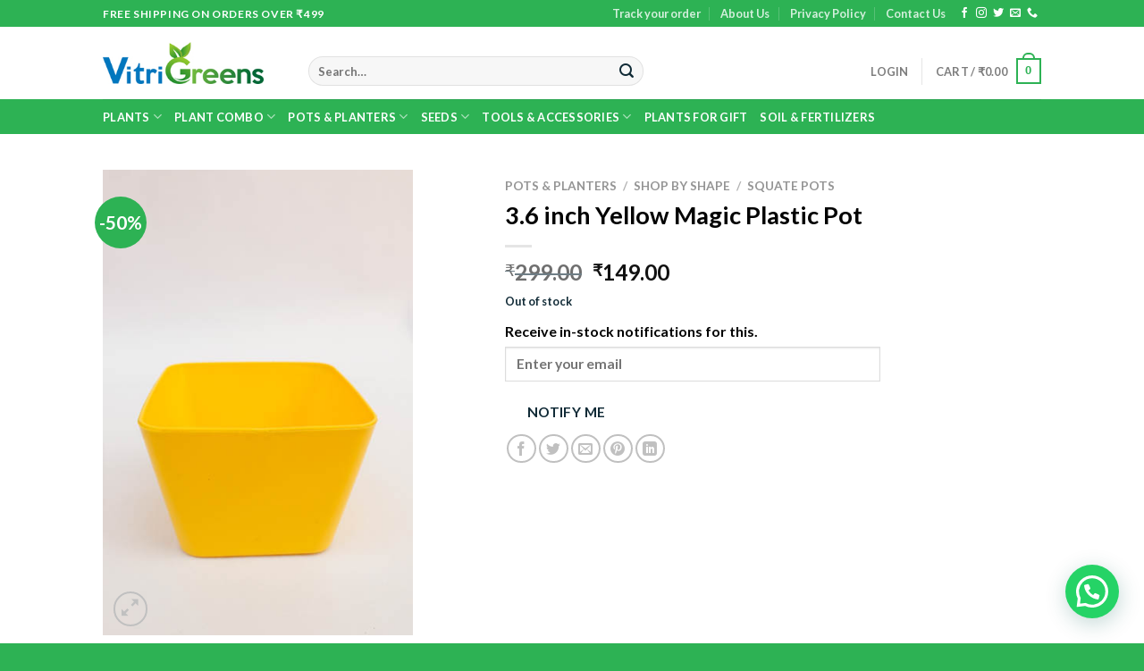

--- FILE ---
content_type: text/html; charset=UTF-8
request_url: https://www.vitri.in/product/3-6-inch-yellow-magic-plastic-pot/
body_size: 24034
content:
<!DOCTYPE html><html lang="en-US" class="loading-site no-js"><head><meta charset="UTF-8" /><link rel="profile" href="http://gmpg.org/xfn/11" /><link rel="pingback" href="https://www.vitri.in/xmlrpc.php" /> <script>document.documentElement.className = document.documentElement.className + ' yes-js js_active js'</script> <script>(function(html){html.className = html.className.replace(/\bno-js\b/,'js')})(document.documentElement);</script> <meta name='robots' content='index, follow, max-image-preview:large, max-snippet:-1, max-video-preview:-1' />  <script data-cfasync="false" data-pagespeed-no-defer>var gtm4wp_datalayer_name = "dataLayer";
	var dataLayer = dataLayer || [];</script> <meta name="viewport" content="width=device-width, initial-scale=1, maximum-scale=1" /><link media="all" href="https://www.vitri.in/wp-content/cache/autoptimize/css/autoptimize_ad5f0b274af3c7f4b6853c88b6a3943c.css" rel="stylesheet"><title>3.6 inch Yellow Magic Plastic Pot Buy Online in India from Vitri Greens</title><meta name="description" content="Buy Yellow Magic Plastic Pot Online in India at the best price form Vitri Greens. Free home delivery available." /><link rel="canonical" href="https://www.vitri.in/product/3-6-inch-yellow-magic-plastic-pot/" /><meta property="og:locale" content="en_US" /><meta property="og:type" content="article" /><meta property="og:title" content="3.6 inch Yellow Magic Plastic Pot Buy Online in India from Vitri Greens" /><meta property="og:description" content="Buy Yellow Magic Plastic Pot Online in India at the best price form Vitri Greens. Free home delivery available." /><meta property="og:url" content="https://www.vitri.in/product/3-6-inch-yellow-magic-plastic-pot/" /><meta property="og:site_name" content="Vitri Greens" /><meta property="article:modified_time" content="2025-04-30T12:48:05+00:00" /><meta property="og:image" content="https://www.vitri.in/wp-content/uploads/2020/10/17.jpg" /><meta property="og:image:width" content="400" /><meta property="og:image:height" content="600" /><meta property="og:image:type" content="image/jpeg" /><meta name="twitter:card" content="summary_large_image" /><meta name="twitter:site" content="@vitrigreens" /> <script type="application/ld+json" class="yoast-schema-graph">{"@context":"https://schema.org","@graph":[{"@type":"WebPage","@id":"https://www.vitri.in/product/3-6-inch-yellow-magic-plastic-pot/","url":"https://www.vitri.in/product/3-6-inch-yellow-magic-plastic-pot/","name":"3.6 inch Yellow Magic Plastic Pot Buy Online in India from Vitri Greens","isPartOf":{"@id":"https://www.vitri.in/#website"},"primaryImageOfPage":{"@id":"https://www.vitri.in/product/3-6-inch-yellow-magic-plastic-pot/#primaryimage"},"image":{"@id":"https://www.vitri.in/product/3-6-inch-yellow-magic-plastic-pot/#primaryimage"},"thumbnailUrl":"https://www.vitri.in/wp-content/uploads/2020/10/17.jpg","datePublished":"2020-11-09T13:08:00+00:00","dateModified":"2025-04-30T12:48:05+00:00","description":"Buy Yellow Magic Plastic Pot Online in India at the best price form Vitri Greens. Free home delivery available.","breadcrumb":{"@id":"https://www.vitri.in/product/3-6-inch-yellow-magic-plastic-pot/#breadcrumb"},"inLanguage":"en-US","potentialAction":[{"@type":"ReadAction","target":["https://www.vitri.in/product/3-6-inch-yellow-magic-plastic-pot/"]}]},{"@type":"ImageObject","inLanguage":"en-US","@id":"https://www.vitri.in/product/3-6-inch-yellow-magic-plastic-pot/#primaryimage","url":"https://www.vitri.in/wp-content/uploads/2020/10/17.jpg","contentUrl":"https://www.vitri.in/wp-content/uploads/2020/10/17.jpg","width":400,"height":600,"caption":"3.6 inch Magic Plastic Pot"},{"@type":"BreadcrumbList","@id":"https://www.vitri.in/product/3-6-inch-yellow-magic-plastic-pot/#breadcrumb","itemListElement":[{"@type":"ListItem","position":1,"name":"Home","item":"https://www.vitri.in/"},{"@type":"ListItem","position":2,"name":"Shop","item":"https://www.vitri.in/shop/"},{"@type":"ListItem","position":3,"name":"3.6 inch Yellow Magic Plastic Pot"}]},{"@type":"WebSite","@id":"https://www.vitri.in/#website","url":"https://www.vitri.in/","name":"Vitri Greens","description":"","potentialAction":[{"@type":"SearchAction","target":{"@type":"EntryPoint","urlTemplate":"https://www.vitri.in/?s={search_term_string}"},"query-input":{"@type":"PropertyValueSpecification","valueRequired":true,"valueName":"search_term_string"}}],"inLanguage":"en-US"}]}</script> <link rel='dns-prefetch' href='//cdn.jsdelivr.net' /><link href='https://sp-ao.shortpixel.ai' rel='preconnect' /><link rel='prefetch' href='https://www.vitri.in/wp-content/themes/flatsome/assets/js/chunk.countup.js?ver=3.16.1' /><link rel='prefetch' href='https://www.vitri.in/wp-content/themes/flatsome/assets/js/chunk.sticky-sidebar.js?ver=3.16.1' /><link rel='prefetch' href='https://www.vitri.in/wp-content/themes/flatsome/assets/js/chunk.tooltips.js?ver=3.16.1' /><link rel='prefetch' href='https://www.vitri.in/wp-content/themes/flatsome/assets/js/chunk.vendors-popups.js?ver=3.16.1' /><link rel='prefetch' href='https://www.vitri.in/wp-content/themes/flatsome/assets/js/chunk.vendors-slider.js?ver=3.16.1' /><link rel="alternate" type="application/rss+xml" title="Vitri Greens &raquo; Feed" href="https://www.vitri.in/feed/" /><link rel="alternate" type="application/rss+xml" title="Vitri Greens &raquo; Comments Feed" href="https://www.vitri.in/comments/feed/" /><link rel="alternate" type="application/rss+xml" title="Vitri Greens &raquo; 3.6 inch Yellow Magic Plastic Pot Comments Feed" href="https://www.vitri.in/product/3-6-inch-yellow-magic-plastic-pot/feed/" /> <script type="text/javascript" id="sgr-js-extra">var sgr = {"sgr_site_key":"6LfmkHwaAAAAADxP1nORhBtTCxQ5fWHtQ62B0Eyz"};</script> <script type="text/javascript" id="jquery-js-after">jQuery(document).ready(function(){
			jQuery( "body" ).on( "added_to_cart", function( e, fragments, cart_hash, this_button ) 
				{ 
					var redirect = (this_button.data("redirect"));
					if((redirect) != undefined){
					 window.location = redirect;
					}
				} 
			);
		});</script> <script type="text/javascript" id="wc-add-to-cart-js-extra">var wc_add_to_cart_params = {"ajax_url":"\/wp-admin\/admin-ajax.php","wc_ajax_url":"\/?wc-ajax=%%endpoint%%","i18n_view_cart":"View cart","cart_url":"https:\/\/www.vitri.in\/cart\/","is_cart":"","cart_redirect_after_add":"no"};</script> <script type="text/javascript" id="wc-single-product-js-extra">var wc_single_product_params = {"i18n_required_rating_text":"Please select a rating","i18n_rating_options":["1 of 5 stars","2 of 5 stars","3 of 5 stars","4 of 5 stars","5 of 5 stars"],"i18n_product_gallery_trigger_text":"View full-screen image gallery","review_rating_required":"yes","flexslider":{"rtl":false,"animation":"slide","smoothHeight":true,"directionNav":false,"controlNav":"thumbnails","slideshow":false,"animationSpeed":500,"animationLoop":false,"allowOneSlide":false},"zoom_enabled":"","zoom_options":[],"photoswipe_enabled":"1","photoswipe_options":{"shareEl":false,"closeOnScroll":false,"history":false,"hideAnimationDuration":0,"showAnimationDuration":0},"flexslider_enabled":""};</script> <script type="text/javascript" id="woocommerce-js-extra">var woocommerce_params = {"ajax_url":"\/wp-admin\/admin-ajax.php","wc_ajax_url":"\/?wc-ajax=%%endpoint%%","i18n_password_show":"Show password","i18n_password_hide":"Hide password"};</script> <link rel="https://api.w.org/" href="https://www.vitri.in/wp-json/" /><link rel="alternate" title="JSON" type="application/json" href="https://www.vitri.in/wp-json/wp/v2/product/4324" /><link rel="EditURI" type="application/rsd+xml" title="RSD" href="https://www.vitri.in/xmlrpc.php?rsd" /><meta name="generator" content="WordPress 6.8.3" /><meta name="generator" content="WooCommerce 10.4.3" /><link rel='shortlink' href='https://www.vitri.in/?p=4324' /><link rel="alternate" title="oEmbed (JSON)" type="application/json+oembed" href="https://www.vitri.in/wp-json/oembed/1.0/embed?url=https%3A%2F%2Fwww.vitri.in%2Fproduct%2F3-6-inch-yellow-magic-plastic-pot%2F" /><link rel="alternate" title="oEmbed (XML)" type="text/xml+oembed" href="https://www.vitri.in/wp-json/oembed/1.0/embed?url=https%3A%2F%2Fwww.vitri.in%2Fproduct%2F3-6-inch-yellow-magic-plastic-pot%2F&#038;format=xml" />  <script data-cfasync="false" data-pagespeed-no-defer>var dataLayer_content = {"pagePostType":"product","pagePostType2":"single-product","pagePostAuthor":"admindev"};
	dataLayer.push( dataLayer_content );</script> <script data-cfasync="false" data-pagespeed-no-defer>(function(w,d,s,l,i){w[l]=w[l]||[];w[l].push({'gtm.start':
new Date().getTime(),event:'gtm.js'});var f=d.getElementsByTagName(s)[0],
j=d.createElement(s),dl=l!='dataLayer'?'&l='+l:'';j.async=true;j.src=
'//www.googletagmanager.com/gtm.js?id='+i+dl;f.parentNode.insertBefore(j,f);
})(window,document,'script','dataLayer','GTM-MRPSM8Z');</script>  <noscript><style>.woocommerce-product-gallery{ opacity: 1 !important; }</style></noscript> <script  type="text/javascript">!function(f,b,e,v,n,t,s){if(f.fbq)return;n=f.fbq=function(){n.callMethod?
					n.callMethod.apply(n,arguments):n.queue.push(arguments)};if(!f._fbq)f._fbq=n;
					n.push=n;n.loaded=!0;n.version='2.0';n.queue=[];t=b.createElement(e);t.async=!0;
					t.src=v;s=b.getElementsByTagName(e)[0];s.parentNode.insertBefore(t,s)}(window,
					document,'script','https://connect.facebook.net/en_US/fbevents.js');</script>  <script  type="text/javascript">fbq('init', '967163223616803', {}, {
    "agent": "woocommerce_0-10.4.3-3.5.6"
});

				document.addEventListener( 'DOMContentLoaded', function() {
					// Insert placeholder for events injected when a product is added to the cart through AJAX.
					document.body.insertAdjacentHTML( 'beforeend', '<div class=\"wc-facebook-pixel-event-placeholder\"></div>' );
				}, false );</script> <link rel="icon" href="https://sp-ao.shortpixel.ai/client/to_webp,q_lossless,ret_img,w_32,h_32/https://www.vitri.in/wp-content/uploads/2020/02/cropped-67752308_101591494523566_831012412986490880_n-32x32.png" sizes="32x32" /><link rel="icon" href="https://sp-ao.shortpixel.ai/client/to_webp,q_lossless,ret_img,w_192,h_192/https://www.vitri.in/wp-content/uploads/2020/02/cropped-67752308_101591494523566_831012412986490880_n-192x192.png" sizes="192x192" /><link rel="apple-touch-icon" href="https://sp-ao.shortpixel.ai/client/to_webp,q_lossless,ret_img,w_180,h_180/https://www.vitri.in/wp-content/uploads/2020/02/cropped-67752308_101591494523566_831012412986490880_n-180x180.png" /><meta name="msapplication-TileImage" content="https://www.vitri.in/wp-content/uploads/2020/02/cropped-67752308_101591494523566_831012412986490880_n-270x270.png" /><style id="custom-css" type="text/css">:root {--primary-color: #2db254;}.header-main{height: 81px}#logo img{max-height: 81px}#logo{width:200px;}#logo a{max-width:180px;}.header-bottom{min-height: 35px}.header-top{min-height: 30px}.transparent .header-main{height: 265px}.transparent #logo img{max-height: 265px}.has-transparent + .page-title:first-of-type,.has-transparent + #main > .page-title,.has-transparent + #main > div > .page-title,.has-transparent + #main .page-header-wrapper:first-of-type .page-title{padding-top: 345px;}.header.show-on-scroll,.stuck .header-main{height:70px!important}.stuck #logo img{max-height: 70px!important}.search-form{ width: 60%;}.header-bg-color {background-color: rgba(255,255,255,0.9)}.header-bottom {background-color: #2db254}.header-main .nav > li > a{line-height: 16px }.header-wrapper:not(.stuck) .header-main .header-nav{margin-top: 18px }.stuck .header-main .nav > li > a{line-height: 50px }.header-bottom-nav > li > a{line-height: 16px }@media (max-width: 549px) {.header-main{height: 70px}#logo img{max-height: 70px}}.nav-dropdown{font-size:101%}/* Color */.accordion-title.active, .has-icon-bg .icon .icon-inner,.logo a, .primary.is-underline, .primary.is-link, .badge-outline .badge-inner, .nav-outline > li.active> a,.nav-outline >li.active > a, .cart-icon strong,[data-color='primary'], .is-outline.primary{color: #2db254;}/* Color !important */[data-text-color="primary"]{color: #2db254!important;}/* Background Color */[data-text-bg="primary"]{background-color: #2db254;}/* Background */.scroll-to-bullets a,.featured-title, .label-new.menu-item > a:after, .nav-pagination > li > .current,.nav-pagination > li > span:hover,.nav-pagination > li > a:hover,.has-hover:hover .badge-outline .badge-inner,button[type="submit"], .button.wc-forward:not(.checkout):not(.checkout-button), .button.submit-button, .button.primary:not(.is-outline),.featured-table .title,.is-outline:hover, .has-icon:hover .icon-label,.nav-dropdown-bold .nav-column li > a:hover, .nav-dropdown.nav-dropdown-bold > li > a:hover, .nav-dropdown-bold.dark .nav-column li > a:hover, .nav-dropdown.nav-dropdown-bold.dark > li > a:hover, .header-vertical-menu__opener ,.is-outline:hover, .tagcloud a:hover,.grid-tools a, input[type='submit']:not(.is-form), .box-badge:hover .box-text, input.button.alt,.nav-box > li > a:hover,.nav-box > li.active > a,.nav-pills > li.active > a ,.current-dropdown .cart-icon strong, .cart-icon:hover strong, .nav-line-bottom > li > a:before, .nav-line-grow > li > a:before, .nav-line > li > a:before,.banner, .header-top, .slider-nav-circle .flickity-prev-next-button:hover svg, .slider-nav-circle .flickity-prev-next-button:hover .arrow, .primary.is-outline:hover, .button.primary:not(.is-outline), input[type='submit'].primary, input[type='submit'].primary, input[type='reset'].button, input[type='button'].primary, .badge-inner{background-color: #2db254;}/* Border */.nav-vertical.nav-tabs > li.active > a,.scroll-to-bullets a.active,.nav-pagination > li > .current,.nav-pagination > li > span:hover,.nav-pagination > li > a:hover,.has-hover:hover .badge-outline .badge-inner,.accordion-title.active,.featured-table,.is-outline:hover, .tagcloud a:hover,blockquote, .has-border, .cart-icon strong:after,.cart-icon strong,.blockUI:before, .processing:before,.loading-spin, .slider-nav-circle .flickity-prev-next-button:hover svg, .slider-nav-circle .flickity-prev-next-button:hover .arrow, .primary.is-outline:hover{border-color: #2db254}.nav-tabs > li.active > a{border-top-color: #2db254}.widget_shopping_cart_content .blockUI.blockOverlay:before { border-left-color: #2db254 }.woocommerce-checkout-review-order .blockUI.blockOverlay:before { border-left-color: #2db254 }/* Fill */.slider .flickity-prev-next-button:hover svg,.slider .flickity-prev-next-button:hover .arrow{fill: #2db254;}/* Focus */.primary:focus-visible, .submit-button:focus-visible, button[type="submit"]:focus-visible { outline-color: #2db254!important; }body{color: #102a36}h1,h2,h3,h4,h5,h6,.heading-font{color: #020202;}body{font-family: Lato, sans-serif;}body {font-weight: 400;font-style: normal;}.nav > li > a {font-family: Lato, sans-serif;}.mobile-sidebar-levels-2 .nav > li > ul > li > a {font-family: Lato, sans-serif;}.nav > li > a,.mobile-sidebar-levels-2 .nav > li > ul > li > a {font-weight: 700;font-style: normal;}h1,h2,h3,h4,h5,h6,.heading-font, .off-canvas-center .nav-sidebar.nav-vertical > li > a{font-family: Lato, sans-serif;}h1,h2,h3,h4,h5,h6,.heading-font,.banner h1,.banner h2 {font-weight: 700;font-style: normal;}.alt-font{font-family: "Dancing Script", sans-serif;}.alt-font {font-weight: 400!important;font-style: normal!important;}.header:not(.transparent) .header-bottom-nav.nav > li > a{color: #ffffff;}.shop-page-title.featured-title .title-bg{ background-image: url(https://sp-ao.shortpixel.ai/client/to_webp,q_lossless,ret_img/https://www.vitri.in/wp-content/uploads/2020/10/17.jpg)!important;}@media screen and (min-width: 550px){.products .box-vertical .box-image{min-width: 250px!important;width: 250px!important;}}.footer-1{background-color: #ffffff}.footer-2{background-color: #2b7394}.absolute-footer, html{background-color: #2db254}button[name='update_cart'] { display: none; }.nav-vertical-fly-out > li + li {border-top-width: 1px; border-top-style: solid;}/* Custom CSS */.single-product .product-summary .quantity {width: 100%;}.single-product .button.pisol_single_buy_now.pisol_buy_now_button, .single-product .single_add_to_cart_button.button {padding: 0px 10px !important;margin: 0;display: inline-block !important;text-align: center;border-radius: 3px;width: 145px !important;}.woocommerce .wizard > .steps .current a, .woocommerce .wizard > .steps .current a:hover, .woocommerce .wizard > .steps .disabled a, .woocommerce .wizard > .steps .disabled a:active {padding: 0.5em;}.woocommerce .woocommerce-billing-fields p, .woocommerce .woocommerce-billing-fields p span, .woocommerce .woocommerce-billing-fields p span input {margin-bottom: 0;}.label-new.menu-item > a:after{content:"New";}.label-hot.menu-item > a:after{content:"Hot";}.label-sale.menu-item > a:after{content:"Sale";}.label-popular.menu-item > a:after{content:"Popular";}</style></head><body class="wp-singular product-template-default single single-product postid-4324 wp-theme-flatsome wp-child-theme-flatsome-child theme-flatsome woocommerce woocommerce-page woocommerce-no-js lightbox nav-dropdown-has-arrow nav-dropdown-has-shadow nav-dropdown-has-border"> <noscript><iframe src="https://www.googletagmanager.com/ns.html?id=GTM-MRPSM8Z" height="0" width="0" style="display:none;visibility:hidden" aria-hidden="true"></iframe></noscript> <a class="skip-link screen-reader-text" href="#main">Skip to content</a><div id="wrapper"><header id="header" class="header has-sticky sticky-jump"><div class="header-wrapper"><div id="top-bar" class="header-top hide-for-sticky nav-dark"><div class="flex-row container"><div class="flex-col hide-for-medium flex-left"><ul class="nav nav-left medium-nav-center nav-small  nav-divided"><li class="html custom html_topbar_left"><strong class="uppercase">Free Shipping on Orders Over ₹499</strong></li></ul></div><div class="flex-col hide-for-medium flex-center"><ul class="nav nav-center nav-small  nav-divided"></ul></div><div class="flex-col hide-for-medium flex-right"><ul class="nav top-bar-nav nav-right nav-small  nav-divided"><li id="menu-item-2696" class="menu-item menu-item-type-post_type menu-item-object-page menu-item-2696 menu-item-design-default"><a href="https://www.vitri.in/track-order/" class="nav-top-link">Track your order</a></li><li id="menu-item-317" class="menu-item menu-item-type-post_type menu-item-object-page menu-item-317 menu-item-design-default"><a href="https://www.vitri.in/about/" class="nav-top-link">About Us</a></li><li id="menu-item-5643" class="menu-item menu-item-type-post_type menu-item-object-page menu-item-privacy-policy menu-item-5643 menu-item-design-default"><a href="https://www.vitri.in/privacy-policy/" class="nav-top-link">Privacy Policy</a></li><li id="menu-item-5648" class="menu-item menu-item-type-post_type menu-item-object-page menu-item-5648 menu-item-design-default"><a href="https://www.vitri.in/contact-us/" class="nav-top-link">Contact Us</a></li><li class="html header-social-icons ml-0"><div class="social-icons follow-icons" ><a href="https://www.facebook.com/VitriGreens" target="_blank" data-label="Facebook" rel="noopener noreferrer nofollow" class="icon plain facebook tooltip" title="Follow on Facebook" aria-label="Follow on Facebook"><i class="icon-facebook" ></i></a><a href="https://www.instagram.com/VitriGreens/" target="_blank" rel="noopener noreferrer nofollow" data-label="Instagram" class="icon plain  instagram tooltip" title="Follow on Instagram" aria-label="Follow on Instagram"><i class="icon-instagram" ></i></a><a href="https://www.twitter.com/VitriGreens/" target="_blank" data-label="Twitter" rel="noopener noreferrer nofollow" class="icon plain  twitter tooltip" title="Follow on Twitter" aria-label="Follow on Twitter"><i class="icon-twitter" ></i></a><a href="mailto:vitrigreens@gmail.com" data-label="E-mail" rel="nofollow" class="icon plain  email tooltip" title="Send us an email" aria-label="Send us an email"><i class="icon-envelop" ></i></a><a href="tel:9999134332" target="_blank" data-label="Phone" rel="noopener noreferrer nofollow" class="icon plain  phone tooltip" title="Call us" aria-label="Call us"><i class="icon-phone" ></i></a></div></li></ul></div><div class="flex-col show-for-medium flex-grow"><ul class="nav nav-center nav-small mobile-nav  nav-divided"><li class="html custom html_topbar_left"><strong class="uppercase">Free Shipping on Orders Over ₹499</strong></li></ul></div></div></div><div id="masthead" class="header-main hide-for-sticky"><div class="header-inner flex-row container logo-left medium-logo-center" role="navigation"><div id="logo" class="flex-col logo"> <a href="https://www.vitri.in/" title="Vitri Greens" rel="home"> <noscript><img decoding="async" width="200" height="81" src="https://vitri.in/wp-content/uploads/2020/08/Vitri-Green-Final_1.jpg" class="header_logo header-logo" alt="Vitri Greens"/></noscript><img decoding="async" width="200" height="81" src='data:image/svg+xml,%3Csvg%20xmlns=%22http://www.w3.org/2000/svg%22%20viewBox=%220%200%20200%2081%22%3E%3C/svg%3E' data-src="https://vitri.in/wp-content/uploads/2020/08/Vitri-Green-Final_1.jpg" class="lazyload header_logo header-logo" alt="Vitri Greens"/><noscript><img decoding="async"  width="200" height="81" src="https://vitri.in/wp-content/uploads/2020/08/Vitri-Green-Final_1.jpg" class="header-logo-dark" alt="Vitri Greens"/></noscript><img decoding="async"  width="200" height="81" src='data:image/svg+xml,%3Csvg%20xmlns=%22http://www.w3.org/2000/svg%22%20viewBox=%220%200%20200%2081%22%3E%3C/svg%3E' data-src="https://vitri.in/wp-content/uploads/2020/08/Vitri-Green-Final_1.jpg" class="lazyload header-logo-dark" alt="Vitri Greens"/></a></div><div class="flex-col show-for-medium flex-left"><ul class="mobile-nav nav nav-left "><li class="nav-icon has-icon"> <a href="#" data-open="#main-menu" data-pos="left" data-bg="main-menu-overlay" data-color="" class="is-small" aria-label="Menu" aria-controls="main-menu" aria-expanded="false"> <i class="icon-menu" ></i> </a></li></ul></div><div class="flex-col hide-for-medium flex-left
 flex-grow"><ul class="header-nav header-nav-main nav nav-left  nav-uppercase" ><li class="header-search-form search-form html relative has-icon"><div class="header-search-form-wrapper"><div class="searchform-wrapper ux-search-box relative form-flat is-normal"><form role="search" method="get" class="searchform" action="https://www.vitri.in/"><div class="flex-row relative"><div class="flex-col flex-grow"> <label class="screen-reader-text" for="woocommerce-product-search-field-0">Search for:</label> <input type="search" id="woocommerce-product-search-field-0" class="search-field mb-0" placeholder="Search&hellip;" value="" name="s" /> <input type="hidden" name="post_type" value="product" /></div><div class="flex-col"> <button type="submit" value="Search" class="ux-search-submit submit-button secondary button icon mb-0" aria-label="Submit"> <i class="icon-search" ></i> </button></div></div><div class="live-search-results text-left z-top"></div></form></div></div></li></ul></div><div class="flex-col hide-for-medium flex-right"><ul class="header-nav header-nav-main nav nav-right  nav-uppercase"><li class="account-item has-icon
 "
> <a href="https://www.vitri.in/my-account/"
 class="nav-top-link nav-top-not-logged-in "
 data-open="#login-form-popup"  > <span> Login </span> </a></li><li class="header-divider"></li><li class="cart-item has-icon has-dropdown"> <a href="https://www.vitri.in/cart/" title="Cart" class="header-cart-link is-small"> <span class="header-cart-title"> Cart   / <span class="cart-price"><span class="woocommerce-Price-amount amount"><bdi><span class="woocommerce-Price-currencySymbol">&#8377;</span>0.00</bdi></span></span> </span> <span class="cart-icon image-icon"> <strong>0</strong> </span> </a><ul class="nav-dropdown nav-dropdown-bold"><li class="html widget_shopping_cart"><div class="widget_shopping_cart_content"><p class="woocommerce-mini-cart__empty-message">No products in the cart.</p></div></li></ul></li></ul></div><div class="flex-col show-for-medium flex-right"><ul class="mobile-nav nav nav-right "><li class="cart-item has-icon"> <a href="https://www.vitri.in/cart/" class="header-cart-link off-canvas-toggle nav-top-link is-small" data-open="#cart-popup" data-class="off-canvas-cart" title="Cart" data-pos="right"> <span class="cart-icon image-icon"> <strong>0</strong> </span> </a><div id="cart-popup" class="mfp-hide widget_shopping_cart"><div class="cart-popup-inner inner-padding"><div class="cart-popup-title text-center"><h4 class="uppercase">Cart</h4><div class="is-divider"></div></div><div class="widget_shopping_cart_content"><p class="woocommerce-mini-cart__empty-message">No products in the cart.</p></div><div class="cart-sidebar-content relative"></div></div></div></li></ul></div></div><div class="container"><div class="top-divider full-width"></div></div></div><div id="wide-nav" class="header-bottom wide-nav nav-dark hide-for-medium"><div class="flex-row container"><div class="flex-col hide-for-medium flex-left"><ul class="nav header-nav header-bottom-nav nav-left  nav-uppercase"><li id="menu-item-341" class="menu-item menu-item-type-taxonomy menu-item-object-product_cat menu-item-has-children menu-item-341 menu-item-design-default has-dropdown"><a href="https://www.vitri.in/product-category/all-plants/" class="nav-top-link" aria-expanded="false" aria-haspopup="menu">Plants<i class="icon-angle-down" ></i></a><ul class="sub-menu nav-dropdown nav-dropdown-bold"><li id="menu-item-3200" class="menu-item menu-item-type-taxonomy menu-item-object-product_cat menu-item-3200"><a href="https://www.vitri.in/product-category/all-plants/new-arrival/">New Arrival</a></li><li id="menu-item-342" class="menu-item menu-item-type-taxonomy menu-item-object-product_cat menu-item-342"><a href="https://www.vitri.in/product-category/all-plants/indoor-plants/">Indoor Plants</a></li><li id="menu-item-340" class="menu-item menu-item-type-taxonomy menu-item-object-product_cat menu-item-340"><a href="https://www.vitri.in/product-category/all-plants/outdoor-plants/">Outdoor Plants</a></li><li id="menu-item-338" class="menu-item menu-item-type-taxonomy menu-item-object-product_cat menu-item-338"><a href="https://www.vitri.in/product-category/all-plants/air-purifying-plants/">Air Purifying Plants</a></li><li id="menu-item-2510" class="menu-item menu-item-type-taxonomy menu-item-object-product_cat menu-item-2510"><a href="https://www.vitri.in/product-category/all-plants/flowering-plants/">Flowering Plants</a></li><li id="menu-item-2511" class="menu-item menu-item-type-taxonomy menu-item-object-product_cat menu-item-2511"><a href="https://www.vitri.in/product-category/all-plants/lucky-plants/">Good Luck Plants</a></li><li id="menu-item-3176" class="menu-item menu-item-type-taxonomy menu-item-object-product_cat menu-item-3176"><a href="https://www.vitri.in/product-category/all-plants/herbs-plant/">Top Herbs &amp; Shrubs For Home</a></li><li id="menu-item-2642" class="menu-item menu-item-type-taxonomy menu-item-object-product_cat menu-item-2642"><a href="https://www.vitri.in/product-category/all-plants/cactus-succulents/">Cactus &amp; Succulents</a></li></ul></li><li id="menu-item-2896" class="menu-item menu-item-type-taxonomy menu-item-object-product_cat menu-item-has-children menu-item-2896 menu-item-design-default has-dropdown"><a href="https://www.vitri.in/product-category/plant-combo/" class="nav-top-link" aria-expanded="false" aria-haspopup="menu">Plant Combo<i class="icon-angle-down" ></i></a><ul class="sub-menu nav-dropdown nav-dropdown-bold"><li id="menu-item-2900" class="menu-item menu-item-type-taxonomy menu-item-object-product_cat menu-item-2900"><a href="https://www.vitri.in/product-category/plant-combo/top-3-plants-combo/">Top 3 Plants Combo</a></li><li id="menu-item-2901" class="menu-item menu-item-type-taxonomy menu-item-object-product_cat menu-item-2901"><a href="https://www.vitri.in/product-category/plant-combo/top-4-plants-combo/">Top 4 Plants Combo</a></li><li id="menu-item-2897" class="menu-item menu-item-type-taxonomy menu-item-object-product_cat menu-item-2897"><a href="https://www.vitri.in/product-category/plant-combo/top-5-plants-combo/">Top 5 Plants Combo</a></li><li id="menu-item-3329" class="menu-item menu-item-type-taxonomy menu-item-object-product_cat menu-item-3329"><a href="https://www.vitri.in/product-category/plant-combo/order-a-jungle/">Order A Jungle</a></li></ul></li><li id="menu-item-3488" class="menu-item menu-item-type-taxonomy menu-item-object-product_cat current-product-ancestor current-menu-parent current-product-parent menu-item-has-children menu-item-3488 active menu-item-design-default has-dropdown"><a href="https://www.vitri.in/product-category/pots-planters/" class="nav-top-link" aria-expanded="false" aria-haspopup="menu">POTS &amp; PLANTERS<i class="icon-angle-down" ></i></a><ul class="sub-menu nav-dropdown nav-dropdown-bold"><li id="menu-item-5988" class="menu-item menu-item-type-taxonomy menu-item-object-product_cat current-product-ancestor menu-item-has-children menu-item-5988 nav-dropdown-col"><a href="https://www.vitri.in/product-category/pots-planters/shop-by-material/">Shop By Material</a><ul class="sub-menu nav-column nav-dropdown-bold"><li id="menu-item-4391" class="menu-item menu-item-type-taxonomy menu-item-object-product_cat current-product-ancestor current-menu-parent current-product-parent menu-item-4391 active"><a href="https://www.vitri.in/product-category/pots-planters/shop-by-material/plastic-pots/">Plastic Pots</a></li><li id="menu-item-3489" class="menu-item menu-item-type-taxonomy menu-item-object-product_cat menu-item-3489"><a href="https://www.vitri.in/product-category/pots-planters/shop-by-material/ceramic-pots/">Ceramic Pots</a></li><li id="menu-item-5990" class="menu-item menu-item-type-taxonomy menu-item-object-product_cat menu-item-5990"><a href="https://www.vitri.in/product-category/pots-planters/shop-by-material/fibre-pots/">Fiber Pots</a></li></ul></li><li id="menu-item-5992" class="menu-item menu-item-type-taxonomy menu-item-object-product_cat current-product-ancestor menu-item-has-children menu-item-5992 nav-dropdown-col"><a href="https://www.vitri.in/product-category/pots-planters/shop-by-shape/">Shop By Shape</a><ul class="sub-menu nav-column nav-dropdown-bold"><li id="menu-item-5993" class="menu-item menu-item-type-taxonomy menu-item-object-product_cat menu-item-5993"><a href="https://www.vitri.in/product-category/pots-planters/shop-by-shape/rectangular-pots/">Rectangular Pots</a></li><li id="menu-item-5994" class="menu-item menu-item-type-taxonomy menu-item-object-product_cat menu-item-5994"><a href="https://www.vitri.in/product-category/pots-planters/shop-by-shape/round-pots/">Round Pots</a></li><li id="menu-item-5995" class="menu-item menu-item-type-taxonomy menu-item-object-product_cat current-product-ancestor current-menu-parent current-product-parent menu-item-5995 active"><a href="https://www.vitri.in/product-category/pots-planters/shop-by-shape/squate-pots/">Squate Pots</a></li></ul></li><li id="menu-item-5996" class="menu-item menu-item-type-taxonomy menu-item-object-product_cat current-product-ancestor menu-item-has-children menu-item-5996 nav-dropdown-col"><a href="https://www.vitri.in/product-category/pots-planters/shop-by-size/">Shop By Size</a><ul class="sub-menu nav-column nav-dropdown-bold"><li id="menu-item-5997" class="menu-item menu-item-type-taxonomy menu-item-object-product_cat menu-item-5997"><a href="https://www.vitri.in/product-category/pots-planters/shop-by-size/big-size-pots/">Big Size Pots</a></li><li id="menu-item-5998" class="menu-item menu-item-type-taxonomy menu-item-object-product_cat menu-item-5998"><a href="https://www.vitri.in/product-category/pots-planters/shop-by-size/medium-size-pots/">Medium Size Pots</a></li><li id="menu-item-5999" class="menu-item menu-item-type-taxonomy menu-item-object-product_cat current-product-ancestor current-menu-parent current-product-parent menu-item-5999 active"><a href="https://www.vitri.in/product-category/pots-planters/shop-by-size/small-size-pots/">Small Size Pots</a></li></ul></li><li id="menu-item-6000" class="menu-item menu-item-type-taxonomy menu-item-object-product_cat current-product-ancestor menu-item-has-children menu-item-6000 nav-dropdown-col"><a href="https://www.vitri.in/product-category/pots-planters/shop-by-use/">Shop By Use</a><ul class="sub-menu nav-column nav-dropdown-bold"><li id="menu-item-6001" class="menu-item menu-item-type-taxonomy menu-item-object-product_cat current-product-ancestor current-menu-parent current-product-parent menu-item-6001 active"><a href="https://www.vitri.in/product-category/pots-planters/shop-by-use/decorative-pots/">Decorative Pots</a></li><li id="menu-item-6002" class="menu-item menu-item-type-taxonomy menu-item-object-product_cat menu-item-6002"><a href="https://www.vitri.in/product-category/pots-planters/shop-by-use/hanging-pots/">Hanging Pots</a></li></ul></li></ul></li><li id="menu-item-4048" class="menu-item menu-item-type-taxonomy menu-item-object-product_cat menu-item-has-children menu-item-4048 menu-item-design-default has-dropdown"><a href="https://www.vitri.in/product-category/seeds/" class="nav-top-link" aria-expanded="false" aria-haspopup="menu">SEEDS<i class="icon-angle-down" ></i></a><ul class="sub-menu nav-dropdown nav-dropdown-bold"><li id="menu-item-4051" class="menu-item menu-item-type-taxonomy menu-item-object-product_cat menu-item-4051"><a href="https://www.vitri.in/product-category/seeds/vegetable-seeds/">Vegetable Seeds</a></li><li id="menu-item-4696" class="menu-item menu-item-type-taxonomy menu-item-object-product_cat menu-item-4696"><a href="https://www.vitri.in/product-category/seeds/herb-seeds/">Herb Seeds</a></li><li id="menu-item-4049" class="menu-item menu-item-type-taxonomy menu-item-object-product_cat menu-item-4049"><a href="https://www.vitri.in/product-category/seeds/flower-seeds/">Flower Seeds</a></li><li id="menu-item-5352" class="menu-item menu-item-type-taxonomy menu-item-object-product_cat menu-item-5352"><a href="https://www.vitri.in/product-category/seeds/flower-bulbs/">Flower Bulbs</a></li><li id="menu-item-4050" class="menu-item menu-item-type-taxonomy menu-item-object-product_cat menu-item-4050"><a href="https://www.vitri.in/product-category/seeds/fruit-seeds/">Fruit Seeds</a></li></ul></li><li id="menu-item-3652" class="menu-item menu-item-type-taxonomy menu-item-object-product_cat menu-item-has-children menu-item-3652 menu-item-design-default has-dropdown"><a href="https://www.vitri.in/product-category/tools-accessories/" class="nav-top-link" aria-expanded="false" aria-haspopup="menu">Tools &amp; Accessories<i class="icon-angle-down" ></i></a><ul class="sub-menu nav-dropdown nav-dropdown-bold"><li id="menu-item-4373" class="menu-item menu-item-type-taxonomy menu-item-object-product_cat menu-item-4373"><a href="https://www.vitri.in/product-category/tools-accessories/gardening-tools/">Gardening Tools</a></li><li id="menu-item-3736" class="menu-item menu-item-type-taxonomy menu-item-object-product_cat menu-item-3736"><a href="https://www.vitri.in/product-category/tools-accessories/pebbles/">Pebbles</a></li></ul></li><li id="menu-item-3653" class="menu-item menu-item-type-taxonomy menu-item-object-product_cat menu-item-3653 menu-item-design-default"><a href="https://www.vitri.in/product-category/plants-for-gift/" class="nav-top-link">Plants for Gift</a></li><li id="menu-item-3285" class="menu-item menu-item-type-taxonomy menu-item-object-product_cat menu-item-3285 menu-item-design-default"><a href="https://www.vitri.in/product-category/soil-fertilizers/" class="nav-top-link">Soil &amp; Fertilizers</a></li></ul></div><div class="flex-col hide-for-medium flex-right flex-grow"><ul class="nav header-nav header-bottom-nav nav-right  nav-uppercase"></ul></div></div></div><div class="header-bg-container fill"><div class="header-bg-image fill"></div><div class="header-bg-color fill"></div></div></div></header><main id="main" class=""><div class="shop-container"><div class="container"><div class="woocommerce-notices-wrapper"></div></div><div id="product-4324" class="product type-product post-4324 status-publish first outofstock product_cat-decorative-pots product_cat-plastic-pots product_cat-pots-planters product_cat-small-size-pots product_cat-squate-pots product_tag-plastic-pots product_tag-pots-planters has-post-thumbnail sale shipping-taxable purchasable product-type-simple"><div class="product-container"><div class="product-main"><div class="row content-row mb-0"><div class="product-gallery col large-5"><div class="row row-small"><div class="col large-10"><div class="woocommerce-product-gallery woocommerce-product-gallery--with-images woocommerce-product-gallery--columns-4 images relative mb-half has-hover" data-columns="4"><div class="badge-container is-larger absolute left top z-1"><div class="callout badge badge-circle"><div class="badge-inner secondary on-sale"><span class="onsale">-50%</span></div></div></div><div class="image-tools absolute top show-on-hover right z-3"><div class="wishlist-icon"> <button class="wishlist-button button is-outline circle icon" aria-label="Wishlist"> <i class="icon-heart" ></i> </button><div class="wishlist-popup dark"><div
 class="yith-wcwl-add-to-wishlist add-to-wishlist-4324  no-icon wishlist-fragment on-first-load"
 data-fragment-ref="4324"
 data-fragment-options="{&quot;base_url&quot;:&quot;&quot;,&quot;in_default_wishlist&quot;:false,&quot;is_single&quot;:true,&quot;show_exists&quot;:false,&quot;product_id&quot;:4324,&quot;parent_product_id&quot;:4324,&quot;product_type&quot;:&quot;simple&quot;,&quot;show_view&quot;:true,&quot;browse_wishlist_text&quot;:&quot;Browse wishlist&quot;,&quot;already_in_wishslist_text&quot;:&quot;The product is already in your wishlist!&quot;,&quot;product_added_text&quot;:&quot;Product added!&quot;,&quot;heading_icon&quot;:&quot;&quot;,&quot;available_multi_wishlist&quot;:false,&quot;disable_wishlist&quot;:false,&quot;show_count&quot;:false,&quot;ajax_loading&quot;:false,&quot;loop_position&quot;:&quot;after_add_to_cart&quot;,&quot;item&quot;:&quot;add_to_wishlist&quot;}"
><div class="yith-wcwl-add-button"> <a
 href="?add_to_wishlist=4324&#038;_wpnonce=92c85dbb97"
 class="add_to_wishlist single_add_to_wishlist"
 data-product-id="4324"
 data-product-type="simple"
 data-original-product-id="4324"
 data-title="Add to wishlist"
 rel="nofollow"
 > <span>Add to wishlist</span> </a></div></div></div></div></div><figure class="woocommerce-product-gallery__wrapper product-gallery-slider slider slider-nav-small mb-0"
 data-flickity-options='{
 "cellAlign": "center",
 "wrapAround": true,
 "autoPlay": false,
 "prevNextButtons":true,
 "adaptiveHeight": true,
 "imagesLoaded": true,
 "lazyLoad": 1,
 "dragThreshold" : 15,
 "pageDots": false,
 "rightToLeft": false       }'><div data-thumb="https://sp-ao.shortpixel.ai/client/to_webp,q_lossless,ret_img/https://www.vitri.in/wp-content/uploads/2020/10/17-100x100.jpg" data-thumb-alt="3.6 inch Magic Plastic Pot" class="woocommerce-product-gallery__image slide first"><a href="https://www.vitri.in/wp-content/uploads/2020/10/17.jpg"><img width="400" height="600" src="data:image/svg+xml,%3Csvg%20viewBox%3D%220%200%20400%20600%22%20xmlns%3D%22http%3A%2F%2Fwww.w3.org%2F2000%2Fsvg%22%3E%3C%2Fsvg%3E" class="lazy-load wp-post-image skip-lazy" alt="3.6 inch Magic Plastic Pot" title="3.6 inch Magic Plastic Pot" data-caption="3.6 inch Magic Plastic Pot" data-src="https://sp-ao.shortpixel.ai/client/to_webp,q_lossless,ret_img,w_400,h_600/https://www.vitri.in/wp-content/uploads/2020/10/17.jpg" data-large_image="https://www.vitri.in/wp-content/uploads/2020/10/17.jpg" data-large_image_width="400" data-large_image_height="600" decoding="async" fetchpriority="high" srcset="" data-srcset="https://sp-ao.shortpixel.ai/client/to_webp,q_lossless,ret_img,w_400/https://www.vitri.in/wp-content/uploads/2020/10/17.jpg 400w, https://sp-ao.shortpixel.ai/client/to_webp,q_lossless,ret_img,w_267/https://www.vitri.in/wp-content/uploads/2020/10/17-267x400.jpg 267w" sizes="(max-width: 400px) 100vw, 400px" /></a></div></figure><div class="image-tools absolute bottom left z-3"> <a href="#product-zoom" class="zoom-button button is-outline circle icon tooltip hide-for-small" title="Zoom"> <i class="icon-expand" ></i> </a></div></div></div></div></div><div class="product-info summary col-fit col entry-summary product-summary"><nav class="woocommerce-breadcrumb breadcrumbs uppercase"><a href="https://www.vitri.in/product-category/pots-planters/">POTS &amp; PLANTERS</a> <span class="divider">&#47;</span> <a href="https://www.vitri.in/product-category/pots-planters/shop-by-shape/">Shop By Shape</a> <span class="divider">&#47;</span> <a href="https://www.vitri.in/product-category/pots-planters/shop-by-shape/squate-pots/">Squate Pots</a></nav><h1 class="product-title product_title entry-title"> 3.6 inch Yellow Magic Plastic Pot</h1><div class="is-divider small"></div><div class="price-wrapper"><p class="price product-page-price price-on-sale price-not-in-stock"> <del aria-hidden="true"><span class="woocommerce-Price-amount amount"><bdi><span class="woocommerce-Price-currencySymbol">&#8377;</span>299.00</bdi></span></del> <span class="screen-reader-text">Original price was: &#8377;299.00.</span><ins aria-hidden="true"><span class="woocommerce-Price-amount amount"><bdi><span class="woocommerce-Price-currencySymbol">&#8377;</span>149.00</bdi></span></ins><span class="screen-reader-text">Current price is: &#8377;149.00.</span></p></div><p class="stock out-of-stock">Out of stock</p><div id="stock_notifier_main_form" style="border-radius:10px;" class="stock_notifier-subscribe-form "><h5 style="color:" class="subscribe_for_interest_text">Receive in-stock notifications for this.</h5><div class="woo_fields_wrap"> <input type="text" name="alert_email" class="stock_alert_email woo-fields" value="" placeholder="Enter your email" ><button class="stock_alert_button" name="alert_button">Notify me</button></div> <input type="hidden" class="current_product_id" value="4324" /> <input type="hidden" class="current_variation_id" value="0" /> <input type="hidden" class="current_product_name" value="3.6 inch Yellow Magic Plastic Pot" /></div><div class="social-icons share-icons share-row relative" ><a href="whatsapp://send?text=3.6%20inch%20Yellow%20Magic%20Plastic%20Pot - https://www.vitri.in/product/3-6-inch-yellow-magic-plastic-pot/" data-action="share/whatsapp/share" class="icon button circle is-outline tooltip whatsapp show-for-medium" title="Share on WhatsApp" aria-label="Share on WhatsApp"><i class="icon-whatsapp"></i></a><a href="https://www.facebook.com/sharer.php?u=https://www.vitri.in/product/3-6-inch-yellow-magic-plastic-pot/" data-label="Facebook" onclick="window.open(this.href,this.title,'width=500,height=500,top=300px,left=300px');  return false;" rel="noopener noreferrer nofollow" target="_blank" class="icon button circle is-outline tooltip facebook" title="Share on Facebook" aria-label="Share on Facebook"><i class="icon-facebook" ></i></a><a href="https://twitter.com/share?url=https://www.vitri.in/product/3-6-inch-yellow-magic-plastic-pot/" onclick="window.open(this.href,this.title,'width=500,height=500,top=300px,left=300px');  return false;" rel="noopener noreferrer nofollow" target="_blank" class="icon button circle is-outline tooltip twitter" title="Share on Twitter" aria-label="Share on Twitter"><i class="icon-twitter" ></i></a><a href="mailto:enteryour@addresshere.com?subject=3.6%20inch%20Yellow%20Magic%20Plastic%20Pot&amp;body=Check%20this%20out:%20https://www.vitri.in/product/3-6-inch-yellow-magic-plastic-pot/" rel="nofollow" class="icon button circle is-outline tooltip email" title="Email to a Friend" aria-label="Email to a Friend"><i class="icon-envelop" ></i></a><a href="https://pinterest.com/pin/create/button/?url=https://www.vitri.in/product/3-6-inch-yellow-magic-plastic-pot/&amp;media=https://www.vitri.in/wp-content/uploads/2020/10/17.jpg&amp;description=3.6%20inch%20Yellow%20Magic%20Plastic%20Pot" onclick="window.open(this.href,this.title,'width=500,height=500,top=300px,left=300px');  return false;" rel="noopener noreferrer nofollow" target="_blank" class="icon button circle is-outline tooltip pinterest" title="Pin on Pinterest" aria-label="Pin on Pinterest"><i class="icon-pinterest" ></i></a><a href="https://www.linkedin.com/shareArticle?mini=true&url=https://www.vitri.in/product/3-6-inch-yellow-magic-plastic-pot/&title=3.6%20inch%20Yellow%20Magic%20Plastic%20Pot" onclick="window.open(this.href,this.title,'width=500,height=500,top=300px,left=300px');  return false;"  rel="noopener noreferrer nofollow" target="_blank" class="icon button circle is-outline tooltip linkedin" title="Share on LinkedIn" aria-label="Share on LinkedIn"><i class="icon-linkedin" ></i></a></div></div><div id="product-sidebar" class="col large-2 hide-for-medium product-sidebar-small"></div></div></div><div class="product-footer"><div class="container"><div class="woocommerce-tabs wc-tabs-wrapper container tabbed-content"><ul class="tabs wc-tabs product-tabs small-nav-collapse nav nav-uppercase nav-line nav-left" role="tablist"><li class="description_tab active" id="tab-title-description" role="presentation"> <a href="#tab-description" role="tab" aria-selected="true" aria-controls="tab-description"> Description </a></li><li class="reviews_tab " id="tab-title-reviews" role="presentation"> <a href="#tab-reviews" role="tab" aria-selected="false" aria-controls="tab-reviews" tabindex="-1"> Reviews (0) </a></li></ul><div class="tab-panels"><div class="woocommerce-Tabs-panel woocommerce-Tabs-panel--description panel entry-content active" id="tab-description" role="tabpanel" aria-labelledby="tab-title-description"><h2>Product Details:-</h2><ul><li>Magic Plastic Pot</li><li>Dimensions: 3.67&#215;3.67&#215;2.67 inch</li><li>Pot Colour: Yellow</li><li>Pot Type: Plastic</li></ul><h2>About Products:-</h2><p>This planter designed to bring colour and vitality to your home/office interiors. It makes rising plants more fun. These pots introduce new breath-taking designs with vibrant colour movements keeping in mind the growing demand for pots for the garden, terrace, indoor and outdoor plants. The outlook of consumers, nurseries, architects, and professionals has been taken into reflection while choosing this range of planters.</p></div><div class="woocommerce-Tabs-panel woocommerce-Tabs-panel--reviews panel entry-content " id="tab-reviews" role="tabpanel" aria-labelledby="tab-title-reviews"><div id="reviews" class="woocommerce-Reviews row"><div id="comments" class="col large-12"><h3 class="woocommerce-Reviews-title normal"> Reviews</h3><p class="woocommerce-noreviews">There are no reviews yet.</p></div><div id="review_form_wrapper" class="large-12 col"><div id="review_form" class="col-inner"><div class="review-form-inner has-border"><div id="respond" class="comment-respond"><h3 id="reply-title" class="comment-reply-title">Be the first to review &ldquo;3.6 inch Yellow Magic Plastic Pot&rdquo; <small><a rel="nofollow" id="cancel-comment-reply-link" href="/product/3-6-inch-yellow-magic-plastic-pot/#respond" style="display:none;">Cancel reply</a></small></h3><form action="https://www.vitri.in/wp-comments-post.php" method="post" id="commentform" class="comment-form"><div class="comment-form-rating"><label for="rating">Your rating&nbsp;<span class="required">*</span></label><select name="rating" id="rating" required><option value="">Rate&hellip;</option><option value="5">Perfect</option><option value="4">Good</option><option value="3">Average</option><option value="2">Not that bad</option><option value="1">Very poor</option> </select></div><p class="comment-form-comment"><label for="comment">Your review&nbsp;<span class="required">*</span></label><textarea id="comment" name="comment" cols="45" rows="8" required></textarea></p><p class="comment-form-author"><label for="author">Name&nbsp;<span class="required">*</span></label><input id="author" name="author" type="text" value="" size="30" required /></p><p class="comment-form-email"><label for="email">Email&nbsp;<span class="required">*</span></label><input id="email" name="email" type="email" value="" size="30" required /></p> <input type="hidden" name="g-recaptcha-response" class="sgr-main"><p class="sgr-infotext">This site is protected by reCAPTCHA and the Google <a href="https://policies.google.com/privacy">Privacy Policy</a> and <a href="https://policies.google.com/terms">Terms of Service</a> apply.</p><p class="form-submit"><input name="submit" type="submit" id="submit" class="submit" value="Submit" /> <input type='hidden' name='comment_post_ID' value='4324' id='comment_post_ID' /> <input type='hidden' name='comment_parent' id='comment_parent' value='0' /></p><p style="display: none !important;" class="akismet-fields-container" data-prefix="ak_"><label>&#916;<textarea name="ak_hp_textarea" cols="45" rows="8" maxlength="100"></textarea></label><input type="hidden" id="ak_js_1" name="ak_js" value="103"/><script>document.getElementById( "ak_js_1" ).setAttribute( "value", ( new Date() ).getTime() );</script></p></form></div></div></div></div></div></div></div></div><div class="related related-products-wrapper product-section"><h3 class="product-section-title container-width product-section-title-related pt-half pb-half uppercase"> Related products</h3><div class="row equalize-box large-columns-4 medium-columns-3 small-columns-2 row-small"><div class="product-small col has-hover out-of-stock product type-product post-4702 status-publish outofstock product_cat-big-size-pots product_cat-decorative-pots product_cat-squate-pots product_cat-pots-planters product_cat-plastic-pots product_tag-plastic-pots product_tag-pots-planters has-post-thumbnail sale shipping-taxable purchasable product-type-simple"><div class="col-inner"><div class="badge-container absolute left top z-1"><div class="callout badge badge-circle"><div class="badge-inner secondary on-sale"><span class="onsale">-20%</span></div></div></div><div class="product-small box "><div class="box-image"><div class="image-fade_in_back"> <a href="https://www.vitri.in/product/set-of-3-red-ruby-square-pot/" aria-label="Set of 3 Red Ruby Square Pot"> <img width="250" height="200" src="data:image/svg+xml,%3Csvg%20viewBox%3D%220%200%20250%20200%22%20xmlns%3D%22http%3A%2F%2Fwww.w3.org%2F2000%2Fsvg%22%3E%3C%2Fsvg%3E" data-src="https://sp-ao.shortpixel.ai/client/to_webp,q_lossless,ret_img,w_250,h_200/https://www.vitri.in/wp-content/uploads/2020/11/92-250x200.jpg" class="lazy-load attachment-woocommerce_thumbnail size-woocommerce_thumbnail" alt="Set of 3 Red Ruby Square Pot" decoding="async" /> </a></div><div class="image-tools is-small top right show-on-hover"><div class="wishlist-icon"> <button class="wishlist-button button is-outline circle icon" aria-label="Wishlist"> <i class="icon-heart" ></i> </button><div class="wishlist-popup dark"><div
 class="yith-wcwl-add-to-wishlist add-to-wishlist-4702  wishlist-fragment on-first-load"
 data-fragment-ref="4702"
 data-fragment-options="{&quot;base_url&quot;:&quot;&quot;,&quot;in_default_wishlist&quot;:false,&quot;is_single&quot;:false,&quot;show_exists&quot;:false,&quot;product_id&quot;:4702,&quot;parent_product_id&quot;:4702,&quot;product_type&quot;:&quot;simple&quot;,&quot;show_view&quot;:false,&quot;browse_wishlist_text&quot;:&quot;Browse wishlist&quot;,&quot;already_in_wishslist_text&quot;:&quot;The product is already in your wishlist!&quot;,&quot;product_added_text&quot;:&quot;Product added!&quot;,&quot;heading_icon&quot;:&quot;&quot;,&quot;available_multi_wishlist&quot;:false,&quot;disable_wishlist&quot;:false,&quot;show_count&quot;:false,&quot;ajax_loading&quot;:false,&quot;loop_position&quot;:&quot;after_add_to_cart&quot;,&quot;item&quot;:&quot;add_to_wishlist&quot;}"
><div class="yith-wcwl-add-button"> <a
 href="?add_to_wishlist=4702&#038;_wpnonce=92c85dbb97"
 class="add_to_wishlist single_add_to_wishlist"
 data-product-id="4702"
 data-product-type="simple"
 data-original-product-id="4702"
 data-title="Add to wishlist"
 rel="nofollow"
 > <span>Add to wishlist</span> </a></div></div></div></div></div><div class="image-tools is-small hide-for-small bottom left show-on-hover"></div><div class="image-tools grid-tools text-center hide-for-small bottom hover-slide-in show-on-hover"> <a class="quick-view" data-prod="4702" href="#quick-view">Quick View</a></div><div class="out-of-stock-label">Out of stock</div></div><div class="box-text box-text-products"><div class="title-wrapper"><p class="name product-title woocommerce-loop-product__title"><a href="https://www.vitri.in/product/set-of-3-red-ruby-square-pot/" class="woocommerce-LoopProduct-link woocommerce-loop-product__link">Set of 3 Red Ruby Square Pot</a></p></div><div class="price-wrapper"> <span class="price"><del aria-hidden="true"><span class="woocommerce-Price-amount amount"><bdi><span class="woocommerce-Price-currencySymbol">&#8377;</span>999.00</bdi></span></del> <span class="screen-reader-text">Original price was: &#8377;999.00.</span><ins aria-hidden="true"><span class="woocommerce-Price-amount amount"><bdi><span class="woocommerce-Price-currencySymbol">&#8377;</span>799.00</bdi></span></ins><span class="screen-reader-text">Current price is: &#8377;799.00.</span></span></div><div class="add-to-cart-button"><a href="https://www.vitri.in/product/set-of-3-red-ruby-square-pot/" aria-describedby="woocommerce_loop_add_to_cart_link_describedby_4702" data-quantity="1" class="primary is-small mb-0 button product_type_simple is-outline" data-product_id="4702" data-product_sku="" aria-label="Read more about &ldquo;Set of 3 Red Ruby Square Pot&rdquo;" rel="nofollow" data-success_message="">Read more</a></div> <span id="woocommerce_loop_add_to_cart_link_describedby_4702" class="screen-reader-text"> </span></div></div></div></div><div class="product-small col has-hover out-of-stock product type-product post-4795 status-publish outofstock product_cat-decorative-pots product_cat-rectangular-pots product_cat-small-size-pots product_cat-pots-planters product_cat-plastic-pots product_tag-plastic-pots product_tag-pots-planters has-post-thumbnail sale shipping-taxable purchasable product-type-simple"><div class="col-inner"><div class="badge-container absolute left top z-1"><div class="callout badge badge-circle"><div class="badge-inner secondary on-sale"><span class="onsale">-31%</span></div></div></div><div class="product-small box "><div class="box-image"><div class="image-fade_in_back"> <a href="https://www.vitri.in/product/set-of-3-onyx-plastic-pot/" aria-label="Set of 3 Onyx Plastic Pot"> <img width="250" height="200" src="data:image/svg+xml,%3Csvg%20viewBox%3D%220%200%20250%20200%22%20xmlns%3D%22http%3A%2F%2Fwww.w3.org%2F2000%2Fsvg%22%3E%3C%2Fsvg%3E" data-src="https://sp-ao.shortpixel.ai/client/to_webp,q_lossless,ret_img,w_250,h_200/https://www.vitri.in/wp-content/uploads/2020/11/31-250x200.jpg" class="lazy-load attachment-woocommerce_thumbnail size-woocommerce_thumbnail" alt="Set of 3 Onyx Plastic Pot" decoding="async" /> </a></div><div class="image-tools is-small top right show-on-hover"><div class="wishlist-icon"> <button class="wishlist-button button is-outline circle icon" aria-label="Wishlist"> <i class="icon-heart" ></i> </button><div class="wishlist-popup dark"><div
 class="yith-wcwl-add-to-wishlist add-to-wishlist-4795  wishlist-fragment on-first-load"
 data-fragment-ref="4795"
 data-fragment-options="{&quot;base_url&quot;:&quot;&quot;,&quot;in_default_wishlist&quot;:false,&quot;is_single&quot;:false,&quot;show_exists&quot;:false,&quot;product_id&quot;:4795,&quot;parent_product_id&quot;:4795,&quot;product_type&quot;:&quot;simple&quot;,&quot;show_view&quot;:false,&quot;browse_wishlist_text&quot;:&quot;Browse wishlist&quot;,&quot;already_in_wishslist_text&quot;:&quot;The product is already in your wishlist!&quot;,&quot;product_added_text&quot;:&quot;Product added!&quot;,&quot;heading_icon&quot;:&quot;&quot;,&quot;available_multi_wishlist&quot;:false,&quot;disable_wishlist&quot;:false,&quot;show_count&quot;:false,&quot;ajax_loading&quot;:false,&quot;loop_position&quot;:&quot;after_add_to_cart&quot;,&quot;item&quot;:&quot;add_to_wishlist&quot;}"
><div class="yith-wcwl-add-button"> <a
 href="?add_to_wishlist=4795&#038;_wpnonce=92c85dbb97"
 class="add_to_wishlist single_add_to_wishlist"
 data-product-id="4795"
 data-product-type="simple"
 data-original-product-id="4795"
 data-title="Add to wishlist"
 rel="nofollow"
 > <span>Add to wishlist</span> </a></div></div></div></div></div><div class="image-tools is-small hide-for-small bottom left show-on-hover"></div><div class="image-tools grid-tools text-center hide-for-small bottom hover-slide-in show-on-hover"> <a class="quick-view" data-prod="4795" href="#quick-view">Quick View</a></div><div class="out-of-stock-label">Out of stock</div></div><div class="box-text box-text-products"><div class="title-wrapper"><p class="name product-title woocommerce-loop-product__title"><a href="https://www.vitri.in/product/set-of-3-onyx-plastic-pot/" class="woocommerce-LoopProduct-link woocommerce-loop-product__link">Set of 3 Onyx Plastic Pot</a></p></div><div class="price-wrapper"> <span class="price"><del aria-hidden="true"><span class="woocommerce-Price-amount amount"><bdi><span class="woocommerce-Price-currencySymbol">&#8377;</span>649.00</bdi></span></del> <span class="screen-reader-text">Original price was: &#8377;649.00.</span><ins aria-hidden="true"><span class="woocommerce-Price-amount amount"><bdi><span class="woocommerce-Price-currencySymbol">&#8377;</span>449.00</bdi></span></ins><span class="screen-reader-text">Current price is: &#8377;449.00.</span></span></div><div class="add-to-cart-button"><a href="https://www.vitri.in/product/set-of-3-onyx-plastic-pot/" aria-describedby="woocommerce_loop_add_to_cart_link_describedby_4795" data-quantity="1" class="primary is-small mb-0 button product_type_simple is-outline" data-product_id="4795" data-product_sku="" aria-label="Read more about &ldquo;Set of 3 Onyx Plastic Pot&rdquo;" rel="nofollow" data-success_message="">Read more</a></div> <span id="woocommerce_loop_add_to_cart_link_describedby_4795" class="screen-reader-text"> </span></div></div></div></div><div class="product-small col has-hover out-of-stock product type-product post-4724 status-publish last outofstock product_cat-decorative-pots product_cat-round-pots product_cat-small-size-pots product_cat-pots-planters product_cat-plastic-pots product_tag-plastic-pots product_tag-pots-planters has-post-thumbnail sale shipping-taxable purchasable product-type-simple"><div class="col-inner"><div class="badge-container absolute left top z-1"><div class="callout badge badge-circle"><div class="badge-inner secondary on-sale"><span class="onsale">-38%</span></div></div></div><div class="product-small box "><div class="box-image"><div class="image-fade_in_back"> <a href="https://www.vitri.in/product/set-of-3-blue-diamond-plastic-pot/" aria-label="Set of 3 Blue Diamond Plastic Pot"> <img width="250" height="200" src="data:image/svg+xml,%3Csvg%20viewBox%3D%220%200%20250%20200%22%20xmlns%3D%22http%3A%2F%2Fwww.w3.org%2F2000%2Fsvg%22%3E%3C%2Fsvg%3E" data-src="https://sp-ao.shortpixel.ai/client/to_webp,q_lossless,ret_img,w_250,h_200/https://www.vitri.in/wp-content/uploads/2020/11/20-250x200.jpg" class="lazy-load attachment-woocommerce_thumbnail size-woocommerce_thumbnail" alt="Set of 3 Blue Diamond Plastic Pot" decoding="async" /> </a></div><div class="image-tools is-small top right show-on-hover"><div class="wishlist-icon"> <button class="wishlist-button button is-outline circle icon" aria-label="Wishlist"> <i class="icon-heart" ></i> </button><div class="wishlist-popup dark"><div
 class="yith-wcwl-add-to-wishlist add-to-wishlist-4724  wishlist-fragment on-first-load"
 data-fragment-ref="4724"
 data-fragment-options="{&quot;base_url&quot;:&quot;&quot;,&quot;in_default_wishlist&quot;:false,&quot;is_single&quot;:false,&quot;show_exists&quot;:false,&quot;product_id&quot;:4724,&quot;parent_product_id&quot;:4724,&quot;product_type&quot;:&quot;simple&quot;,&quot;show_view&quot;:false,&quot;browse_wishlist_text&quot;:&quot;Browse wishlist&quot;,&quot;already_in_wishslist_text&quot;:&quot;The product is already in your wishlist!&quot;,&quot;product_added_text&quot;:&quot;Product added!&quot;,&quot;heading_icon&quot;:&quot;&quot;,&quot;available_multi_wishlist&quot;:false,&quot;disable_wishlist&quot;:false,&quot;show_count&quot;:false,&quot;ajax_loading&quot;:false,&quot;loop_position&quot;:&quot;after_add_to_cart&quot;,&quot;item&quot;:&quot;add_to_wishlist&quot;}"
><div class="yith-wcwl-add-button"> <a
 href="?add_to_wishlist=4724&#038;_wpnonce=92c85dbb97"
 class="add_to_wishlist single_add_to_wishlist"
 data-product-id="4724"
 data-product-type="simple"
 data-original-product-id="4724"
 data-title="Add to wishlist"
 rel="nofollow"
 > <span>Add to wishlist</span> </a></div></div></div></div></div><div class="image-tools is-small hide-for-small bottom left show-on-hover"></div><div class="image-tools grid-tools text-center hide-for-small bottom hover-slide-in show-on-hover"> <a class="quick-view" data-prod="4724" href="#quick-view">Quick View</a></div><div class="out-of-stock-label">Out of stock</div></div><div class="box-text box-text-products"><div class="title-wrapper"><p class="name product-title woocommerce-loop-product__title"><a href="https://www.vitri.in/product/set-of-3-blue-diamond-plastic-pot/" class="woocommerce-LoopProduct-link woocommerce-loop-product__link">Set of 3 Blue Diamond Plastic Pot</a></p></div><div class="price-wrapper"> <span class="price"><del aria-hidden="true"><span class="woocommerce-Price-amount amount"><bdi><span class="woocommerce-Price-currencySymbol">&#8377;</span>399.00</bdi></span></del> <span class="screen-reader-text">Original price was: &#8377;399.00.</span><ins aria-hidden="true"><span class="woocommerce-Price-amount amount"><bdi><span class="woocommerce-Price-currencySymbol">&#8377;</span>249.00</bdi></span></ins><span class="screen-reader-text">Current price is: &#8377;249.00.</span></span></div><div class="add-to-cart-button"><a href="https://www.vitri.in/product/set-of-3-blue-diamond-plastic-pot/" aria-describedby="woocommerce_loop_add_to_cart_link_describedby_4724" data-quantity="1" class="primary is-small mb-0 button product_type_simple is-outline" data-product_id="4724" data-product_sku="" aria-label="Read more about &ldquo;Set of 3 Blue Diamond Plastic Pot&rdquo;" rel="nofollow" data-success_message="">Read more</a></div> <span id="woocommerce_loop_add_to_cart_link_describedby_4724" class="screen-reader-text"> </span></div></div></div></div><div class="product-small col has-hover out-of-stock product type-product post-4713 status-publish first outofstock product_cat-decorative-pots product_cat-round-pots product_cat-small-size-pots product_cat-pots-planters product_cat-plastic-pots product_tag-plastic-pots product_tag-pots-planters has-post-thumbnail sale shipping-taxable purchasable product-type-simple"><div class="col-inner"><div class="badge-container absolute left top z-1"><div class="callout badge badge-circle"><div class="badge-inner secondary on-sale"><span class="onsale">-33%</span></div></div></div><div class="product-small box "><div class="box-image"><div class="image-fade_in_back"> <a href="https://www.vitri.in/product/set-of-5-round-plastic-pot/" aria-label="Set of 5 Round Plastic Pot"> <img width="250" height="200" src="data:image/svg+xml,%3Csvg%20viewBox%3D%220%200%20250%20200%22%20xmlns%3D%22http%3A%2F%2Fwww.w3.org%2F2000%2Fsvg%22%3E%3C%2Fsvg%3E" data-src="https://sp-ao.shortpixel.ai/client/to_webp,q_lossless,ret_img,w_250,h_200/https://www.vitri.in/wp-content/uploads/2020/11/70-250x200.jpg" class="lazy-load attachment-woocommerce_thumbnail size-woocommerce_thumbnail" alt="Set of 5 Round Plastic Pot" decoding="async" /> </a></div><div class="image-tools is-small top right show-on-hover"><div class="wishlist-icon"> <button class="wishlist-button button is-outline circle icon" aria-label="Wishlist"> <i class="icon-heart" ></i> </button><div class="wishlist-popup dark"><div
 class="yith-wcwl-add-to-wishlist add-to-wishlist-4713  wishlist-fragment on-first-load"
 data-fragment-ref="4713"
 data-fragment-options="{&quot;base_url&quot;:&quot;&quot;,&quot;in_default_wishlist&quot;:false,&quot;is_single&quot;:false,&quot;show_exists&quot;:false,&quot;product_id&quot;:4713,&quot;parent_product_id&quot;:4713,&quot;product_type&quot;:&quot;simple&quot;,&quot;show_view&quot;:false,&quot;browse_wishlist_text&quot;:&quot;Browse wishlist&quot;,&quot;already_in_wishslist_text&quot;:&quot;The product is already in your wishlist!&quot;,&quot;product_added_text&quot;:&quot;Product added!&quot;,&quot;heading_icon&quot;:&quot;&quot;,&quot;available_multi_wishlist&quot;:false,&quot;disable_wishlist&quot;:false,&quot;show_count&quot;:false,&quot;ajax_loading&quot;:false,&quot;loop_position&quot;:&quot;after_add_to_cart&quot;,&quot;item&quot;:&quot;add_to_wishlist&quot;}"
><div class="yith-wcwl-add-button"> <a
 href="?add_to_wishlist=4713&#038;_wpnonce=92c85dbb97"
 class="add_to_wishlist single_add_to_wishlist"
 data-product-id="4713"
 data-product-type="simple"
 data-original-product-id="4713"
 data-title="Add to wishlist"
 rel="nofollow"
 > <span>Add to wishlist</span> </a></div></div></div></div></div><div class="image-tools is-small hide-for-small bottom left show-on-hover"></div><div class="image-tools grid-tools text-center hide-for-small bottom hover-slide-in show-on-hover"> <a class="quick-view" data-prod="4713" href="#quick-view">Quick View</a></div><div class="out-of-stock-label">Out of stock</div></div><div class="box-text box-text-products"><div class="title-wrapper"><p class="name product-title woocommerce-loop-product__title"><a href="https://www.vitri.in/product/set-of-5-round-plastic-pot/" class="woocommerce-LoopProduct-link woocommerce-loop-product__link">Set of 5 Round Plastic Pot</a></p></div><div class="price-wrapper"> <span class="price"><del aria-hidden="true"><span class="woocommerce-Price-amount amount"><bdi><span class="woocommerce-Price-currencySymbol">&#8377;</span>599.00</bdi></span></del> <span class="screen-reader-text">Original price was: &#8377;599.00.</span><ins aria-hidden="true"><span class="woocommerce-Price-amount amount"><bdi><span class="woocommerce-Price-currencySymbol">&#8377;</span>399.00</bdi></span></ins><span class="screen-reader-text">Current price is: &#8377;399.00.</span></span></div><div class="add-to-cart-button"><a href="https://www.vitri.in/product/set-of-5-round-plastic-pot/" aria-describedby="woocommerce_loop_add_to_cart_link_describedby_4713" data-quantity="1" class="primary is-small mb-0 button product_type_simple is-outline" data-product_id="4713" data-product_sku="" aria-label="Read more about &ldquo;Set of 5 Round Plastic Pot&rdquo;" rel="nofollow" data-success_message="">Read more</a></div> <span id="woocommerce_loop_add_to_cart_link_describedby_4713" class="screen-reader-text"> </span></div></div></div></div></div></div></div></div></div></div></div></main><footer id="footer" class="footer-wrapper"><div class="footer-widgets footer footer-1"><div class="row large-columns-4 mb-0"><div id="woocommerce_products-12" class="col pb-0 widget woocommerce widget_products"><span class="widget-title">Latest</span><div class="is-divider small"></div><ul class="product_list_widget"><li> <a href="https://www.vitri.in/product/anthurium-red-flamingo-plant/"> <img width="100" height="100" src="data:image/svg+xml,%3Csvg%20viewBox%3D%220%200%20100%20100%22%20xmlns%3D%22http%3A%2F%2Fwww.w3.org%2F2000%2Fsvg%22%3E%3C%2Fsvg%3E" data-src="https://sp-ao.shortpixel.ai/client/to_webp,q_lossless,ret_img,w_100,h_100/https://www.vitri.in/wp-content/uploads/2020/09/DSC_3799-1-100x100.jpg" class="lazy-load attachment-woocommerce_gallery_thumbnail size-woocommerce_gallery_thumbnail" alt="anthurium red flamingo plant" decoding="async" srcset="" data-srcset="https://sp-ao.shortpixel.ai/client/to_webp,q_lossless,ret_img,w_100/https://www.vitri.in/wp-content/uploads/2020/09/DSC_3799-1-100x100.jpg 100w, https://sp-ao.shortpixel.ai/client/to_webp,q_lossless,ret_img,w_400/https://www.vitri.in/wp-content/uploads/2020/09/DSC_3799-1-400x400.jpg 400w, https://sp-ao.shortpixel.ai/client/to_webp,q_lossless,ret_img,w_280/https://www.vitri.in/wp-content/uploads/2020/09/DSC_3799-1-280x280.jpg 280w, https://sp-ao.shortpixel.ai/client/to_webp,q_lossless,ret_img,w_768/https://www.vitri.in/wp-content/uploads/2020/09/DSC_3799-1-768x768.jpg 768w, https://sp-ao.shortpixel.ai/client/to_webp,q_lossless,ret_img,w_512/https://www.vitri.in/wp-content/uploads/2020/09/DSC_3799-1-512x512.jpg 512w, https://sp-ao.shortpixel.ai/client/to_webp,q_lossless,ret_img,w_800/https://www.vitri.in/wp-content/uploads/2020/09/DSC_3799-1.jpg 800w" sizes="(max-width: 100px) 100vw, 100px" /> <span class="product-title">Anthurium Red Flamingo Plant</span> </a> <del aria-hidden="true"><span class="woocommerce-Price-amount amount"><bdi><span class="woocommerce-Price-currencySymbol">&#8377;</span>1,199.00</bdi></span></del> <span class="screen-reader-text">Original price was: &#8377;1,199.00.</span><ins aria-hidden="true"><span class="woocommerce-Price-amount amount"><bdi><span class="woocommerce-Price-currencySymbol">&#8377;</span>899.00</bdi></span></ins><span class="screen-reader-text">Current price is: &#8377;899.00.</span></li><li> <a href="https://www.vitri.in/product/peperomia-variegated-plant/"> <img width="100" height="100" src="data:image/svg+xml,%3Csvg%20viewBox%3D%220%200%20100%20100%22%20xmlns%3D%22http%3A%2F%2Fwww.w3.org%2F2000%2Fsvg%22%3E%3C%2Fsvg%3E" data-src="https://sp-ao.shortpixel.ai/client/to_webp,q_lossless,ret_img,w_100,h_100/https://www.vitri.in/wp-content/uploads/2020/08/IMG_4389-100x100.jpg" class="lazy-load attachment-woocommerce_gallery_thumbnail size-woocommerce_gallery_thumbnail" alt="Pepromia Variegated Plant" decoding="async" srcset="" data-srcset="https://sp-ao.shortpixel.ai/client/to_webp,q_lossless,ret_img,w_100/https://www.vitri.in/wp-content/uploads/2020/08/IMG_4389-100x100.jpg 100w, https://sp-ao.shortpixel.ai/client/to_webp,q_lossless,ret_img,w_280/https://www.vitri.in/wp-content/uploads/2020/08/IMG_4389-280x280.jpg 280w" sizes="(max-width: 100px) 100vw, 100px" /> <span class="product-title">Peperomia Variegated Plant</span> </a> <del aria-hidden="true"><span class="woocommerce-Price-amount amount"><bdi><span class="woocommerce-Price-currencySymbol">&#8377;</span>749.00</bdi></span></del> <span class="screen-reader-text">Original price was: &#8377;749.00.</span><ins aria-hidden="true"><span class="woocommerce-Price-amount amount"><bdi><span class="woocommerce-Price-currencySymbol">&#8377;</span>499.00</bdi></span></ins><span class="screen-reader-text">Current price is: &#8377;499.00.</span></li><li> <a href="https://www.vitri.in/product/echeveria-succulent-plant/"> <img width="100" height="100" src="data:image/svg+xml,%3Csvg%20viewBox%3D%220%200%20100%20100%22%20xmlns%3D%22http%3A%2F%2Fwww.w3.org%2F2000%2Fsvg%22%3E%3C%2Fsvg%3E" data-src="https://sp-ao.shortpixel.ai/client/to_webp,q_lossless,ret_img,w_100,h_100/https://www.vitri.in/wp-content/uploads/2020/06/Echeveria-Succulent-Plant-100x100.jpg" class="lazy-load attachment-woocommerce_gallery_thumbnail size-woocommerce_gallery_thumbnail" alt="Echeveria Succulent Plant" decoding="async" srcset="" data-srcset="https://sp-ao.shortpixel.ai/client/to_webp,q_lossless,ret_img,w_100/https://www.vitri.in/wp-content/uploads/2020/06/Echeveria-Succulent-Plant-100x100.jpg 100w, https://sp-ao.shortpixel.ai/client/to_webp,q_lossless,ret_img,w_280/https://www.vitri.in/wp-content/uploads/2020/06/Echeveria-Succulent-Plant-280x280.jpg 280w" sizes="(max-width: 100px) 100vw, 100px" /> <span class="product-title">Echeveria Succulent Plant</span> </a> <del aria-hidden="true"><span class="woocommerce-Price-amount amount"><bdi><span class="woocommerce-Price-currencySymbol">&#8377;</span>699.00</bdi></span></del> <span class="screen-reader-text">Original price was: &#8377;699.00.</span><ins aria-hidden="true"><span class="woocommerce-Price-amount amount"><bdi><span class="woocommerce-Price-currencySymbol">&#8377;</span>599.00</bdi></span></ins><span class="screen-reader-text">Current price is: &#8377;599.00.</span></li><li> <a href="https://www.vitri.in/product/sagargota-plant/"> <img width="100" height="100" src="data:image/svg+xml,%3Csvg%20viewBox%3D%220%200%20100%20100%22%20xmlns%3D%22http%3A%2F%2Fwww.w3.org%2F2000%2Fsvg%22%3E%3C%2Fsvg%3E" data-src="https://sp-ao.shortpixel.ai/client/to_webp,q_lossless,ret_img,w_100,h_100/https://www.vitri.in/wp-content/uploads/2020/06/4745709357_c24861e0df_w-100x100.jpg" class="lazy-load attachment-woocommerce_gallery_thumbnail size-woocommerce_gallery_thumbnail" alt="Sagargota Plant" decoding="async" srcset="" data-srcset="https://sp-ao.shortpixel.ai/client/to_webp,q_lossless,ret_img,w_100/https://www.vitri.in/wp-content/uploads/2020/06/4745709357_c24861e0df_w-100x100.jpg 100w, https://sp-ao.shortpixel.ai/client/to_webp,q_lossless,ret_img,w_280/https://www.vitri.in/wp-content/uploads/2020/06/4745709357_c24861e0df_w-280x280.jpg 280w" sizes="(max-width: 100px) 100vw, 100px" /> <span class="product-title">Sagargota Plant</span> </a> <del aria-hidden="true"><span class="woocommerce-Price-amount amount"><bdi><span class="woocommerce-Price-currencySymbol">&#8377;</span>599.00</bdi></span></del> <span class="screen-reader-text">Original price was: &#8377;599.00.</span><ins aria-hidden="true"><span class="woocommerce-Price-amount amount"><bdi><span class="woocommerce-Price-currencySymbol">&#8377;</span>449.00</bdi></span></ins><span class="screen-reader-text">Current price is: &#8377;449.00.</span></li></ul></div><div id="woocommerce_products-11" class="col pb-0 widget woocommerce widget_products"><span class="widget-title">Best Selling</span><div class="is-divider small"></div><ul class="product_list_widget"><li> <a href="https://www.vitri.in/product/alyssum-crystal-white-flower-seed/"> <img width="100" height="100" src="data:image/svg+xml,%3Csvg%20viewBox%3D%220%200%20100%20100%22%20xmlns%3D%22http%3A%2F%2Fwww.w3.org%2F2000%2Fsvg%22%3E%3C%2Fsvg%3E" data-src="https://sp-ao.shortpixel.ai/client/to_webp,q_lossless,ret_img,w_100,h_100/https://www.vitri.in/wp-content/uploads/2020/12/little-dorrit-322526_1920-100x100.jpg" class="lazy-load attachment-woocommerce_gallery_thumbnail size-woocommerce_gallery_thumbnail" alt="Alyssum Crystal White Flower" decoding="async" srcset="" data-srcset="https://sp-ao.shortpixel.ai/client/to_webp,q_lossless,ret_img,w_100/https://www.vitri.in/wp-content/uploads/2020/12/little-dorrit-322526_1920-100x100.jpg 100w, https://sp-ao.shortpixel.ai/client/to_webp,q_lossless,ret_img,w_280/https://www.vitri.in/wp-content/uploads/2020/12/little-dorrit-322526_1920-280x280.jpg 280w" sizes="(max-width: 100px) 100vw, 100px" /> <span class="product-title">Alyssum Crystal White Flower Seed</span> </a> <span class="woocommerce-Price-amount amount"><bdi><span class="woocommerce-Price-currencySymbol">&#8377;</span>30.00</bdi></span></li><li> <a href="https://www.vitri.in/product/giloy-herb-plant/"> <img width="100" height="100" src="data:image/svg+xml,%3Csvg%20viewBox%3D%220%200%20100%20100%22%20xmlns%3D%22http%3A%2F%2Fwww.w3.org%2F2000%2Fsvg%22%3E%3C%2Fsvg%3E" data-src="https://sp-ao.shortpixel.ai/client/to_webp,q_lossless,ret_img,w_100,h_100/https://www.vitri.in/wp-content/uploads/2020/08/IMG_4116-100x100.jpg" class="lazy-load attachment-woocommerce_gallery_thumbnail size-woocommerce_gallery_thumbnail" alt="Giloy herb plant" decoding="async" srcset="" data-srcset="https://sp-ao.shortpixel.ai/client/to_webp,q_lossless,ret_img,w_100/https://www.vitri.in/wp-content/uploads/2020/08/IMG_4116-100x100.jpg 100w, https://sp-ao.shortpixel.ai/client/to_webp,q_lossless,ret_img,w_399/https://www.vitri.in/wp-content/uploads/2020/08/IMG_4116-399x400.jpg 399w, https://sp-ao.shortpixel.ai/client/to_webp,q_lossless,ret_img,w_280/https://www.vitri.in/wp-content/uploads/2020/08/IMG_4116-280x280.jpg 280w, https://sp-ao.shortpixel.ai/client/to_webp,q_lossless,ret_img,w_768/https://www.vitri.in/wp-content/uploads/2020/08/IMG_4116-768x771.jpg 768w, https://sp-ao.shortpixel.ai/client/to_webp,q_lossless,ret_img,w_512/https://www.vitri.in/wp-content/uploads/2020/08/IMG_4116-512x514.jpg 512w, https://sp-ao.shortpixel.ai/client/to_webp,q_lossless,ret_img,w_797/https://www.vitri.in/wp-content/uploads/2020/08/IMG_4116.jpg 797w" sizes="(max-width: 100px) 100vw, 100px" /> <span class="product-title">Giloy Herb Plant</span> </a><div class="star-rating" role="img" aria-label="Rated 5.00 out of 5"><span style="width:100%">Rated <strong class="rating">5.00</strong> out of 5</span></div> <del aria-hidden="true"><span class="woocommerce-Price-amount amount"><bdi><span class="woocommerce-Price-currencySymbol">&#8377;</span>499.00</bdi></span></del> <span class="screen-reader-text">Original price was: &#8377;499.00.</span><ins aria-hidden="true"><span class="woocommerce-Price-amount amount"><bdi><span class="woocommerce-Price-currencySymbol">&#8377;</span>299.00</bdi></span></ins><span class="screen-reader-text">Current price is: &#8377;299.00.</span></li><li> <a href="https://www.vitri.in/product/piper-betle-plant/"> <img width="100" height="100" src="data:image/svg+xml,%3Csvg%20viewBox%3D%220%200%20100%20100%22%20xmlns%3D%22http%3A%2F%2Fwww.w3.org%2F2000%2Fsvg%22%3E%3C%2Fsvg%3E" data-src="https://sp-ao.shortpixel.ai/client/to_webp,q_lossless,ret_img,w_100,h_100/https://www.vitri.in/wp-content/uploads/2020/06/piper-betle-plant-100x100.jpg" class="lazy-load attachment-woocommerce_gallery_thumbnail size-woocommerce_gallery_thumbnail" alt="piper betle leaf plant" decoding="async" srcset="" data-srcset="https://sp-ao.shortpixel.ai/client/to_webp,q_lossless,ret_img,w_100/https://www.vitri.in/wp-content/uploads/2020/06/piper-betle-plant-100x100.jpg 100w, https://sp-ao.shortpixel.ai/client/to_webp,q_lossless,ret_img,w_280/https://www.vitri.in/wp-content/uploads/2020/06/piper-betle-plant-280x280.jpg 280w" sizes="(max-width: 100px) 100vw, 100px" /> <span class="product-title">Piper Betle Plant</span> </a> <del aria-hidden="true"><span class="woocommerce-Price-amount amount"><bdi><span class="woocommerce-Price-currencySymbol">&#8377;</span>599.00</bdi></span></del> <span class="screen-reader-text">Original price was: &#8377;599.00.</span><ins aria-hidden="true"><span class="woocommerce-Price-amount amount"><bdi><span class="woocommerce-Price-currencySymbol">&#8377;</span>399.00</bdi></span></ins><span class="screen-reader-text">Current price is: &#8377;399.00.</span></li><li> <a href="https://www.vitri.in/product/easter-cactus-plant/"> <img width="100" height="100" src="data:image/svg+xml,%3Csvg%20viewBox%3D%220%200%20100%20100%22%20xmlns%3D%22http%3A%2F%2Fwww.w3.org%2F2000%2Fsvg%22%3E%3C%2Fsvg%3E" data-src="https://sp-ao.shortpixel.ai/client/to_webp,q_lossless,ret_img,w_100,h_100/https://www.vitri.in/wp-content/uploads/2020/06/Easter-Cactus-Plant-100x100.jpg" class="lazy-load attachment-woocommerce_gallery_thumbnail size-woocommerce_gallery_thumbnail" alt="Easter Cactus Plant" decoding="async" srcset="" data-srcset="https://sp-ao.shortpixel.ai/client/to_webp,q_lossless,ret_img,w_100/https://www.vitri.in/wp-content/uploads/2020/06/Easter-Cactus-Plant-100x100.jpg 100w, https://sp-ao.shortpixel.ai/client/to_webp,q_lossless,ret_img,w_280/https://www.vitri.in/wp-content/uploads/2020/06/Easter-Cactus-Plant-280x280.jpg 280w" sizes="(max-width: 100px) 100vw, 100px" /> <span class="product-title">Easter Cactus Plant</span> </a><div class="star-rating" role="img" aria-label="Rated 5.00 out of 5"><span style="width:100%">Rated <strong class="rating">5.00</strong> out of 5</span></div> <del aria-hidden="true"><span class="woocommerce-Price-amount amount"><bdi><span class="woocommerce-Price-currencySymbol">&#8377;</span>549.00</bdi></span></del> <span class="screen-reader-text">Original price was: &#8377;549.00.</span><ins aria-hidden="true"><span class="woocommerce-Price-amount amount"><bdi><span class="woocommerce-Price-currencySymbol">&#8377;</span>399.00</bdi></span></ins><span class="screen-reader-text">Current price is: &#8377;399.00.</span></li></ul></div><div id="woocommerce_products-13" class="col pb-0 widget woocommerce widget_products"><span class="widget-title">Featured</span><div class="is-divider small"></div><ul class="product_list_widget"><li> <a href="https://www.vitri.in/product/chinese-money-plant/"> <img width="100" height="100" src="data:image/svg+xml,%3Csvg%20viewBox%3D%220%200%20100%20100%22%20xmlns%3D%22http%3A%2F%2Fwww.w3.org%2F2000%2Fsvg%22%3E%3C%2Fsvg%3E" data-src="https://sp-ao.shortpixel.ai/client/to_webp,q_lossless,ret_img,w_100,h_100/https://www.vitri.in/wp-content/uploads/2021/04/chinese-money-plant-100x100.jpg" class="lazy-load attachment-woocommerce_gallery_thumbnail size-woocommerce_gallery_thumbnail" alt="buy chinese money plant online form vitri greens" decoding="async" srcset="" data-srcset="https://sp-ao.shortpixel.ai/client/to_webp,q_lossless,ret_img,w_100/https://www.vitri.in/wp-content/uploads/2021/04/chinese-money-plant-100x100.jpg 100w, https://sp-ao.shortpixel.ai/client/to_webp,q_lossless,ret_img,w_280/https://www.vitri.in/wp-content/uploads/2021/04/chinese-money-plant-280x280.jpg 280w" sizes="(max-width: 100px) 100vw, 100px" /> <span class="product-title">Chinese Money Plant</span> </a> <del aria-hidden="true"><span class="woocommerce-Price-amount amount"><bdi><span class="woocommerce-Price-currencySymbol">&#8377;</span>599.00</bdi></span></del> <span class="screen-reader-text">Original price was: &#8377;599.00.</span><ins aria-hidden="true"><span class="woocommerce-Price-amount amount"><bdi><span class="woocommerce-Price-currencySymbol">&#8377;</span>299.00</bdi></span></ins><span class="screen-reader-text">Current price is: &#8377;299.00.</span></li><li> <a href="https://www.vitri.in/product/rajnigandha-tuberose-bulbs/"> <img width="100" height="100" src="data:image/svg+xml,%3Csvg%20viewBox%3D%220%200%20100%20100%22%20xmlns%3D%22http%3A%2F%2Fwww.w3.org%2F2000%2Fsvg%22%3E%3C%2Fsvg%3E" data-src="https://sp-ao.shortpixel.ai/client/to_webp,q_lossless,ret_img,w_100,h_100/https://www.vitri.in/wp-content/uploads/2021/01/angelica-2407199_1920-100x100.jpg" class="lazy-load attachment-woocommerce_gallery_thumbnail size-woocommerce_gallery_thumbnail" alt="Rajnigandha, tuberose bulbs" decoding="async" srcset="" data-srcset="https://sp-ao.shortpixel.ai/client/to_webp,q_lossless,ret_img,w_100/https://www.vitri.in/wp-content/uploads/2021/01/angelica-2407199_1920-100x100.jpg 100w, https://sp-ao.shortpixel.ai/client/to_webp,q_lossless,ret_img,w_280/https://www.vitri.in/wp-content/uploads/2021/01/angelica-2407199_1920-280x280.jpg 280w" sizes="(max-width: 100px) 100vw, 100px" /> <span class="product-title">Rajnigandha, Tuberose Flower Bulbs (pack of 5)</span> </a> <del aria-hidden="true"><span class="woocommerce-Price-amount amount"><bdi><span class="woocommerce-Price-currencySymbol">&#8377;</span>199.00</bdi></span></del> <span class="screen-reader-text">Original price was: &#8377;199.00.</span><ins aria-hidden="true"><span class="woocommerce-Price-amount amount"><bdi><span class="woocommerce-Price-currencySymbol">&#8377;</span>99.00</bdi></span></ins><span class="screen-reader-text">Current price is: &#8377;99.00.</span></li><li> <a href="https://www.vitri.in/product/cart-shaped-ceramic-pot/"> <img width="100" height="100" src="data:image/svg+xml,%3Csvg%20viewBox%3D%220%200%20100%20100%22%20xmlns%3D%22http%3A%2F%2Fwww.w3.org%2F2000%2Fsvg%22%3E%3C%2Fsvg%3E" data-src="https://sp-ao.shortpixel.ai/client/to_webp,q_lossless,ret_img,w_100,h_100/https://www.vitri.in/wp-content/uploads/2020/12/IMG_20191205_142332-100x100.jpg" class="lazy-load attachment-woocommerce_gallery_thumbnail size-woocommerce_gallery_thumbnail" alt="cart ceramic pots" decoding="async" srcset="" data-srcset="https://sp-ao.shortpixel.ai/client/to_webp,q_lossless,ret_img,w_100/https://www.vitri.in/wp-content/uploads/2020/12/IMG_20191205_142332-100x100.jpg 100w, https://sp-ao.shortpixel.ai/client/to_webp,q_lossless,ret_img,w_401/https://www.vitri.in/wp-content/uploads/2020/12/IMG_20191205_142332-401x400.jpg 401w, https://sp-ao.shortpixel.ai/client/to_webp,q_lossless,ret_img,w_280/https://www.vitri.in/wp-content/uploads/2020/12/IMG_20191205_142332-280x280.jpg 280w, https://sp-ao.shortpixel.ai/client/to_webp,q_lossless,ret_img,w_512/https://www.vitri.in/wp-content/uploads/2020/12/IMG_20191205_142332-512x511.jpg 512w, https://sp-ao.shortpixel.ai/client/to_webp,q_lossless,ret_img,w_600/https://www.vitri.in/wp-content/uploads/2020/12/IMG_20191205_142332.jpg 600w" sizes="(max-width: 100px) 100vw, 100px" /> <span class="product-title">Cart Shaped Ceramic Pot</span> </a> <del aria-hidden="true"><span class="woocommerce-Price-amount amount"><bdi><span class="woocommerce-Price-currencySymbol">&#8377;</span>549.00</bdi></span></del> <span class="screen-reader-text">Original price was: &#8377;549.00.</span><ins aria-hidden="true"><span class="woocommerce-Price-amount amount"><bdi><span class="woocommerce-Price-currencySymbol">&#8377;</span>399.00</bdi></span></ins><span class="screen-reader-text">Current price is: &#8377;399.00.</span></li><li> <a href="https://www.vitri.in/product/owl-ceramic-pot/"> <img width="100" height="100" src="data:image/svg+xml,%3Csvg%20viewBox%3D%220%200%20100%20100%22%20xmlns%3D%22http%3A%2F%2Fwww.w3.org%2F2000%2Fsvg%22%3E%3C%2Fsvg%3E" data-src="https://sp-ao.shortpixel.ai/client/to_webp,q_lossless,ret_img,w_100,h_100/https://www.vitri.in/wp-content/uploads/2020/12/DSC7525-100x100.jpg" class="lazy-load attachment-woocommerce_gallery_thumbnail size-woocommerce_gallery_thumbnail" alt="owl shaped ceramic pot" decoding="async" srcset="" data-srcset="https://sp-ao.shortpixel.ai/client/to_webp,q_lossless,ret_img,w_100/https://www.vitri.in/wp-content/uploads/2020/12/DSC7525-100x100.jpg 100w, https://sp-ao.shortpixel.ai/client/to_webp,q_lossless,ret_img,w_400/https://www.vitri.in/wp-content/uploads/2020/12/DSC7525-400x400.jpg 400w, https://sp-ao.shortpixel.ai/client/to_webp,q_lossless,ret_img,w_280/https://www.vitri.in/wp-content/uploads/2020/12/DSC7525-280x280.jpg 280w, https://sp-ao.shortpixel.ai/client/to_webp,q_lossless,ret_img,w_768/https://www.vitri.in/wp-content/uploads/2020/12/DSC7525-768x768.jpg 768w, https://sp-ao.shortpixel.ai/client/to_webp,q_lossless,ret_img,w_512/https://www.vitri.in/wp-content/uploads/2020/12/DSC7525-512x512.jpg 512w, https://sp-ao.shortpixel.ai/client/to_webp,q_lossless,ret_img,w_800/https://www.vitri.in/wp-content/uploads/2020/12/DSC7525.jpg 800w" sizes="(max-width: 100px) 100vw, 100px" /> <span class="product-title">Owl Ceramic Pot</span> </a><div class="star-rating" role="img" aria-label="Rated 5.00 out of 5"><span style="width:100%">Rated <strong class="rating">5.00</strong> out of 5</span></div> <del aria-hidden="true"><span class="woocommerce-Price-amount amount"><bdi><span class="woocommerce-Price-currencySymbol">&#8377;</span>549.00</bdi></span></del> <span class="screen-reader-text">Original price was: &#8377;549.00.</span><ins aria-hidden="true"><span class="woocommerce-Price-amount amount"><bdi><span class="woocommerce-Price-currencySymbol">&#8377;</span>399.00</bdi></span></ins><span class="screen-reader-text">Current price is: &#8377;399.00.</span></li></ul></div><div id="woocommerce_products-14" class="col pb-0 widget woocommerce widget_products"><span class="widget-title">Top Rated</span><div class="is-divider small"></div><ul class="product_list_widget"><li> <a href="https://www.vitri.in/product/chinese-money-plant/"> <img width="100" height="100" src="data:image/svg+xml,%3Csvg%20viewBox%3D%220%200%20100%20100%22%20xmlns%3D%22http%3A%2F%2Fwww.w3.org%2F2000%2Fsvg%22%3E%3C%2Fsvg%3E" data-src="https://sp-ao.shortpixel.ai/client/to_webp,q_lossless,ret_img,w_100,h_100/https://www.vitri.in/wp-content/uploads/2021/04/chinese-money-plant-100x100.jpg" class="lazy-load attachment-woocommerce_gallery_thumbnail size-woocommerce_gallery_thumbnail" alt="buy chinese money plant online form vitri greens" decoding="async" srcset="" data-srcset="https://sp-ao.shortpixel.ai/client/to_webp,q_lossless,ret_img,w_100/https://www.vitri.in/wp-content/uploads/2021/04/chinese-money-plant-100x100.jpg 100w, https://sp-ao.shortpixel.ai/client/to_webp,q_lossless,ret_img,w_280/https://www.vitri.in/wp-content/uploads/2021/04/chinese-money-plant-280x280.jpg 280w" sizes="(max-width: 100px) 100vw, 100px" /> <span class="product-title">Chinese Money Plant</span> </a> <del aria-hidden="true"><span class="woocommerce-Price-amount amount"><bdi><span class="woocommerce-Price-currencySymbol">&#8377;</span>599.00</bdi></span></del> <span class="screen-reader-text">Original price was: &#8377;599.00.</span><ins aria-hidden="true"><span class="woocommerce-Price-amount amount"><bdi><span class="woocommerce-Price-currencySymbol">&#8377;</span>299.00</bdi></span></ins><span class="screen-reader-text">Current price is: &#8377;299.00.</span></li><li> <a href="https://www.vitri.in/product/rajnigandha-tuberose-bulbs/"> <img width="100" height="100" src="data:image/svg+xml,%3Csvg%20viewBox%3D%220%200%20100%20100%22%20xmlns%3D%22http%3A%2F%2Fwww.w3.org%2F2000%2Fsvg%22%3E%3C%2Fsvg%3E" data-src="https://sp-ao.shortpixel.ai/client/to_webp,q_lossless,ret_img,w_100,h_100/https://www.vitri.in/wp-content/uploads/2021/01/angelica-2407199_1920-100x100.jpg" class="lazy-load attachment-woocommerce_gallery_thumbnail size-woocommerce_gallery_thumbnail" alt="Rajnigandha, tuberose bulbs" decoding="async" srcset="" data-srcset="https://sp-ao.shortpixel.ai/client/to_webp,q_lossless,ret_img,w_100/https://www.vitri.in/wp-content/uploads/2021/01/angelica-2407199_1920-100x100.jpg 100w, https://sp-ao.shortpixel.ai/client/to_webp,q_lossless,ret_img,w_280/https://www.vitri.in/wp-content/uploads/2021/01/angelica-2407199_1920-280x280.jpg 280w" sizes="(max-width: 100px) 100vw, 100px" /> <span class="product-title">Rajnigandha, Tuberose Flower Bulbs (pack of 5)</span> </a> <del aria-hidden="true"><span class="woocommerce-Price-amount amount"><bdi><span class="woocommerce-Price-currencySymbol">&#8377;</span>199.00</bdi></span></del> <span class="screen-reader-text">Original price was: &#8377;199.00.</span><ins aria-hidden="true"><span class="woocommerce-Price-amount amount"><bdi><span class="woocommerce-Price-currencySymbol">&#8377;</span>99.00</bdi></span></ins><span class="screen-reader-text">Current price is: &#8377;99.00.</span></li><li> <a href="https://www.vitri.in/product/mesembryanthemum-burf-flower-seeds/"> <img width="100" height="100" src="data:image/svg+xml,%3Csvg%20viewBox%3D%220%200%20100%20100%22%20xmlns%3D%22http%3A%2F%2Fwww.w3.org%2F2000%2Fsvg%22%3E%3C%2Fsvg%3E" data-src="https://sp-ao.shortpixel.ai/client/to_webp,q_lossless,ret_img,w_100,h_100/https://www.vitri.in/wp-content/uploads/2021/01/mesembryanthemum-1746741_1920-100x100.jpg" class="lazy-load attachment-woocommerce_gallery_thumbnail size-woocommerce_gallery_thumbnail" alt="mesembryanthemum" decoding="async" srcset="" data-srcset="https://sp-ao.shortpixel.ai/client/to_webp,q_lossless,ret_img,w_100/https://www.vitri.in/wp-content/uploads/2021/01/mesembryanthemum-1746741_1920-100x100.jpg 100w, https://sp-ao.shortpixel.ai/client/to_webp,q_lossless,ret_img,w_280/https://www.vitri.in/wp-content/uploads/2021/01/mesembryanthemum-1746741_1920-280x280.jpg 280w" sizes="(max-width: 100px) 100vw, 100px" /> <span class="product-title">Mesembryanthemum Burf Flower Seeds</span> </a> <span class="woocommerce-Price-amount amount"><bdi><span class="woocommerce-Price-currencySymbol">&#8377;</span>1.00</bdi></span></li><li> <a href="https://www.vitri.in/product/beet-root-imported-vegetable-seeds/"> <img width="100" height="100" src="data:image/svg+xml,%3Csvg%20viewBox%3D%220%200%20100%20100%22%20xmlns%3D%22http%3A%2F%2Fwww.w3.org%2F2000%2Fsvg%22%3E%3C%2Fsvg%3E" data-src="https://sp-ao.shortpixel.ai/client/to_webp,q_lossless,ret_img,w_100,h_100/https://www.vitri.in/wp-content/uploads/2021/01/beetroot-3490809_1920-100x100.jpg" class="lazy-load attachment-woocommerce_gallery_thumbnail size-woocommerce_gallery_thumbnail" alt="Beet Root vegetable seeds" decoding="async" srcset="" data-srcset="https://sp-ao.shortpixel.ai/client/to_webp,q_lossless,ret_img,w_100/https://www.vitri.in/wp-content/uploads/2021/01/beetroot-3490809_1920-100x100.jpg 100w, https://sp-ao.shortpixel.ai/client/to_webp,q_lossless,ret_img,w_280/https://www.vitri.in/wp-content/uploads/2021/01/beetroot-3490809_1920-280x280.jpg 280w" sizes="(max-width: 100px) 100vw, 100px" /> <span class="product-title">Beet Root Imported Vegetable Seeds</span> </a> <span class="woocommerce-Price-amount amount"><bdi><span class="woocommerce-Price-currencySymbol">&#8377;</span>20.00</bdi></span></li></ul></div></div></div><div class="footer-widgets footer footer-2 dark"><div class="row dark large-columns-3 mb-0"><div id="block_widget-2" class="col pb-0 widget block_widget"> <span class="widget-title">About us</span><div class="is-divider small"></div><p>www.vitri.in is an online nursery that delivers plants all over India.<br /> Our online Plants delivery platform comprises of a team with strong technological and operations experience which enables us to deliver good quality plants and gifts at the cheapest prices available in India.</p><div class="social-icons follow-icons" ><a href="https://www.facebook.com/VitriGreens" target="_blank" data-label="Facebook" rel="noopener noreferrer nofollow" class="icon button circle is-outline facebook tooltip" title="Follow on Facebook" aria-label="Follow on Facebook"><i class="icon-facebook" ></i></a><a href="https://www.instagram.com/VitriGreens/" target="_blank" rel="noopener noreferrer nofollow" data-label="Instagram" class="icon button circle is-outline  instagram tooltip" title="Follow on Instagram" aria-label="Follow on Instagram"><i class="icon-instagram" ></i></a><a href="https://www.twitter.com/VitriGreens/" target="_blank" data-label="Twitter" rel="noopener noreferrer nofollow" class="icon button circle is-outline  twitter tooltip" title="Follow on Twitter" aria-label="Follow on Twitter"><i class="icon-twitter" ></i></a><a href="mailto:vitrigreens@gmail.com" data-label="E-mail" rel="nofollow" class="icon button circle is-outline  email tooltip" title="Send us an email" aria-label="Send us an email"><i class="icon-envelop" ></i></a><a href="tel:9999134332" target="_blank" data-label="Phone" rel="noopener noreferrer nofollow" class="icon button circle is-outline  phone tooltip" title="Call us" aria-label="Call us"><i class="icon-phone" ></i></a></div></div><div id="nav_menu-2" class="col pb-0 widget widget_nav_menu"><span class="widget-title">Pages</span><div class="is-divider small"></div><div class="menu-secondary-container"><ul id="menu-secondary-1" class="menu"><li class="menu-item menu-item-type-post_type menu-item-object-page menu-item-2696"><a href="https://www.vitri.in/track-order/">Track your order</a></li><li class="menu-item menu-item-type-post_type menu-item-object-page menu-item-317"><a href="https://www.vitri.in/about/">About Us</a></li><li class="menu-item menu-item-type-post_type menu-item-object-page menu-item-privacy-policy menu-item-5643"><a rel="privacy-policy" href="https://www.vitri.in/privacy-policy/">Privacy Policy</a></li><li class="menu-item menu-item-type-post_type menu-item-object-page menu-item-5648"><a href="https://www.vitri.in/contact-us/">Contact Us</a></li></ul></div></div><div id="woocommerce_product_tag_cloud-8" class="col pb-0 widget woocommerce widget_product_tag_cloud"><span class="widget-title">Tags</span><div class="is-divider small"></div><div class="tagcloud"><a href="https://www.vitri.in/product-tag/air-purifying-plants/" class="tag-cloud-link tag-link-79 tag-link-position-1" style="font-size: 19.956756756757pt;" aria-label="Air purifying plants (75 products)">Air purifying plants</a> <a href="https://www.vitri.in/product-tag/all-plants/" class="tag-cloud-link tag-link-80 tag-link-position-2" style="font-size: 22pt;" aria-label="All Plants (139 products)">All Plants</a> <a href="https://www.vitri.in/product-tag/buddha/" class="tag-cloud-link tag-link-89 tag-link-position-3" style="font-size: 11.632432432432pt;" aria-label="Buddha (5 products)">Buddha</a> <a href="https://www.vitri.in/product-tag/cactus/" class="tag-cloud-link tag-link-167 tag-link-position-4" style="font-size: 10.27027027027pt;" aria-label="Cactus (3 products)">Cactus</a> <a href="https://www.vitri.in/product-tag/ceramic-pots/" class="tag-cloud-link tag-link-218 tag-link-position-5" style="font-size: 14.432432432432pt;" aria-label="Ceramic pots (13 products)">Ceramic pots</a> <a href="https://www.vitri.in/product-tag/chili/" class="tag-cloud-link tag-link-251 tag-link-position-6" style="font-size: 8pt;" aria-label="chili (1 product)">chili</a> <a href="https://www.vitri.in/product-tag/elephant/" class="tag-cloud-link tag-link-87 tag-link-position-7" style="font-size: 8pt;" aria-label="Elephant (1 product)">Elephant</a> <a href="https://www.vitri.in/product-tag/f1-hybrid/" class="tag-cloud-link tag-link-250 tag-link-position-8" style="font-size: 8pt;" aria-label="F1 Hybrid (1 product)">F1 Hybrid</a> <a href="https://www.vitri.in/product-tag/fern/" class="tag-cloud-link tag-link-101 tag-link-position-9" style="font-size: 8pt;" aria-label="Fern (1 product)">Fern</a> <a href="https://www.vitri.in/product-tag/fertilizers/" class="tag-cloud-link tag-link-180 tag-link-position-10" style="font-size: 8pt;" aria-label="Fertilizers (1 product)">Fertilizers</a> <a href="https://www.vitri.in/product-tag/fibre-pots/" class="tag-cloud-link tag-link-226 tag-link-position-11" style="font-size: 10.27027027027pt;" aria-label="Fibre Pots (3 products)">Fibre Pots</a> <a href="https://www.vitri.in/product-tag/flower-bulbs/" class="tag-cloud-link tag-link-220 tag-link-position-12" style="font-size: 8pt;" aria-label="Flower Bulbs (1 product)">Flower Bulbs</a> <a href="https://www.vitri.in/product-tag/flowering-plants/" class="tag-cloud-link tag-link-103 tag-link-position-13" style="font-size: 13.902702702703pt;" aria-label="Flowering Plants (11 products)">Flowering Plants</a> <a href="https://www.vitri.in/product-tag/flower-seeds/" class="tag-cloud-link tag-link-212 tag-link-position-14" style="font-size: 17.989189189189pt;" aria-label="Flower Seeds (41 products)">Flower Seeds</a> <a href="https://www.vitri.in/product-tag/foliage/" class="tag-cloud-link tag-link-84 tag-link-position-15" style="font-size: 17.762162162162pt;" aria-label="Foliage (38 products)">Foliage</a> <a href="https://www.vitri.in/product-tag/fruit-seeds/" class="tag-cloud-link tag-link-229 tag-link-position-16" style="font-size: 8pt;" aria-label="Fruit Seeds (1 product)">Fruit Seeds</a> <a href="https://www.vitri.in/product-tag/gardening-tools/" class="tag-cloud-link tag-link-222 tag-link-position-17" style="font-size: 16.021621621622pt;" aria-label="Gardening Tools (22 products)">Gardening Tools</a> <a href="https://www.vitri.in/product-tag/handi/" class="tag-cloud-link tag-link-86 tag-link-position-18" style="font-size: 8pt;" aria-label="Handi (1 product)">Handi</a> <a href="https://www.vitri.in/product-tag/herbs/" class="tag-cloud-link tag-link-176 tag-link-position-19" style="font-size: 15.264864864865pt;" aria-label="Herbs (17 products)">Herbs</a> <a href="https://www.vitri.in/product-tag/herb-seeds/" class="tag-cloud-link tag-link-214 tag-link-position-20" style="font-size: 14.432432432432pt;" aria-label="Herb Seeds (13 products)">Herb Seeds</a> <a href="https://www.vitri.in/product-tag/hybrid/" class="tag-cloud-link tag-link-249 tag-link-position-21" style="font-size: 8pt;" aria-label="Hybrid (1 product)">Hybrid</a> <a href="https://www.vitri.in/product-tag/indoor-plants/" class="tag-cloud-link tag-link-78 tag-link-position-22" style="font-size: 21.47027027027pt;" aria-label="Indoor Plants (119 products)">Indoor Plants</a> <a href="https://www.vitri.in/product-tag/medicinal-plants/" class="tag-cloud-link tag-link-106 tag-link-position-23" style="font-size: 15.264864864865pt;" aria-label="Medicinal Plants (17 products)">Medicinal Plants</a> <a href="https://www.vitri.in/product-tag/money-plants/" class="tag-cloud-link tag-link-169 tag-link-position-24" style="font-size: 12.162162162162pt;" aria-label="Money Plants (6 products)">Money Plants</a> <a href="https://www.vitri.in/product-tag/orange-correct/" class="tag-cloud-link tag-link-253 tag-link-position-25" style="font-size: 8pt;" aria-label="orange correct (1 product)">orange correct</a> <a href="https://www.vitri.in/product-tag/outdoor/" class="tag-cloud-link tag-link-92 tag-link-position-26" style="font-size: 11.632432432432pt;" aria-label="Outdoor (5 products)">Outdoor</a> <a href="https://www.vitri.in/product-tag/outdoor-plants/" class="tag-cloud-link tag-link-105 tag-link-position-27" style="font-size: 16.778378378378pt;" aria-label="Outdoor Plants (28 products)">Outdoor Plants</a> <a href="https://www.vitri.in/product-tag/pebbles/" class="tag-cloud-link tag-link-223 tag-link-position-28" style="font-size: 12.540540540541pt;" aria-label="Pebbles (7 products)">Pebbles</a> <a href="https://www.vitri.in/product-tag/plants/" class="tag-cloud-link tag-link-77 tag-link-position-29" style="font-size: 21.318918918919pt;" aria-label="Plants (113 products)">Plants</a> <a href="https://www.vitri.in/product-tag/plastic-pots/" class="tag-cloud-link tag-link-227 tag-link-position-30" style="font-size: 20.562162162162pt;" aria-label="Plastic Pots (90 products)">Plastic Pots</a> <a href="https://www.vitri.in/product-tag/pots/" class="tag-cloud-link tag-link-217 tag-link-position-31" style="font-size: 10.27027027027pt;" aria-label="Pots (3 products)">Pots</a> <a href="https://www.vitri.in/product-tag/pots-planters/" class="tag-cloud-link tag-link-224 tag-link-position-32" style="font-size: 21.091891891892pt;" aria-label="Pots &amp; Planters (105 products)">Pots &amp; Planters</a> <a href="https://www.vitri.in/product-tag/red-correct/" class="tag-cloud-link tag-link-252 tag-link-position-33" style="font-size: 8pt;" aria-label="red correct (1 product)">red correct</a> <a href="https://www.vitri.in/product-tag/round-plastic-pot/" class="tag-cloud-link tag-link-228 tag-link-position-34" style="font-size: 8pt;" aria-label="Round Plastic Pot (1 product)">Round Plastic Pot</a> <a href="https://www.vitri.in/product-tag/seeds/" class="tag-cloud-link tag-link-211 tag-link-position-35" style="font-size: 21.091891891892pt;" aria-label="Seeds (105 products)">Seeds</a> <a href="https://www.vitri.in/product-tag/smiley/" class="tag-cloud-link tag-link-90 tag-link-position-36" style="font-size: 11.027027027027pt;" aria-label="Smiley (4 products)">Smiley</a> <a href="https://www.vitri.in/product-tag/snake-plant/" class="tag-cloud-link tag-link-100 tag-link-position-37" style="font-size: 8pt;" aria-label="Snake Plant (1 product)">Snake Plant</a> <a href="https://www.vitri.in/product-tag/snake-plants/" class="tag-cloud-link tag-link-99 tag-link-position-38" style="font-size: 8pt;" aria-label="Snake Plants (1 product)">Snake Plants</a> <a href="https://www.vitri.in/product-tag/succulent/" class="tag-cloud-link tag-link-83 tag-link-position-39" style="font-size: 12.540540540541pt;" aria-label="Succulent (7 products)">Succulent</a> <a href="https://www.vitri.in/product-tag/succulents/" class="tag-cloud-link tag-link-216 tag-link-position-40" style="font-size: 12.918918918919pt;" aria-label="Succulents (8 products)">Succulents</a> <a href="https://www.vitri.in/product-tag/tools-accessories/" class="tag-cloud-link tag-link-221 tag-link-position-41" style="font-size: 16.172972972973pt;" aria-label="Tools &amp; Accessories (23 products)">Tools &amp; Accessories</a> <a href="https://www.vitri.in/product-tag/tuberose-flower-bulbs/" class="tag-cloud-link tag-link-234 tag-link-position-42" style="font-size: 8pt;" aria-label="Tuberose Flower Bulbs (1 product)">Tuberose Flower Bulbs</a> <a href="https://www.vitri.in/product-tag/vegetable-seeds/" class="tag-cloud-link tag-link-213 tag-link-position-43" style="font-size: 18.594594594595pt;" aria-label="Vegetable Seeds (49 products)">Vegetable Seeds</a> <a href="https://www.vitri.in/product-tag/vermicompost/" class="tag-cloud-link tag-link-181 tag-link-position-44" style="font-size: 8pt;" aria-label="Vermicompost (1 product)">Vermicompost</a></div></div></div></div><div class="absolute-footer dark medium-text-center small-text-center"><div class="container clearfix"><div class="footer-primary pull-left"><div class="menu-bottom-container"><ul id="menu-bottom" class="links footer-nav uppercase"><li id="menu-item-1760" class="menu-item menu-item-type-post_type menu-item-object-page menu-item-1760"><a href="https://www.vitri.in/blog/">Blog</a></li><li id="menu-item-1845" class="menu-item menu-item-type-post_type menu-item-object-page menu-item-1845"><a href="https://www.vitri.in/terms-of-service/">Terms of service</a></li><li id="menu-item-1846" class="menu-item menu-item-type-post_type menu-item-object-page menu-item-1846"><a href="https://www.vitri.in/cancellation-refund/">Cancellation &#038; Refund</a></li><li id="menu-item-5828" class="menu-item menu-item-type-post_type menu-item-object-page menu-item-5828"><a href="https://www.vitri.in/shipping-policy/">Shipping Policy</a></li></ul></div><div class="copyright-footer"> Copyright 2026 © <strong>Vitri Greens</strong></div></div></div></div> <a href="#top" class="back-to-top button icon invert plain fixed bottom z-1 is-outline hide-for-medium circle" id="top-link" aria-label="Go to top"><i class="icon-angle-up" ></i></a></footer></div><div id="main-menu" class="mobile-sidebar no-scrollbar mfp-hide"><div class="sidebar-menu no-scrollbar "><ul class="nav nav-sidebar nav-vertical nav-uppercase" data-tab="1"><li class="header-search-form search-form html relative has-icon"><div class="header-search-form-wrapper"><div class="searchform-wrapper ux-search-box relative form-flat is-normal"><form role="search" method="get" class="searchform" action="https://www.vitri.in/"><div class="flex-row relative"><div class="flex-col flex-grow"> <label class="screen-reader-text" for="woocommerce-product-search-field-1">Search for:</label> <input type="search" id="woocommerce-product-search-field-1" class="search-field mb-0" placeholder="Search&hellip;" value="" name="s" /> <input type="hidden" name="post_type" value="product" /></div><div class="flex-col"> <button type="submit" value="Search" class="ux-search-submit submit-button secondary button icon mb-0" aria-label="Submit"> <i class="icon-search" ></i> </button></div></div><div class="live-search-results text-left z-top"></div></form></div></div></li><li class="menu-item menu-item-type-taxonomy menu-item-object-product_cat menu-item-has-children menu-item-341"><a href="https://www.vitri.in/product-category/all-plants/">Plants</a><ul class="sub-menu nav-sidebar-ul children"><li class="menu-item menu-item-type-taxonomy menu-item-object-product_cat menu-item-3200"><a href="https://www.vitri.in/product-category/all-plants/new-arrival/">New Arrival</a></li><li class="menu-item menu-item-type-taxonomy menu-item-object-product_cat menu-item-342"><a href="https://www.vitri.in/product-category/all-plants/indoor-plants/">Indoor Plants</a></li><li class="menu-item menu-item-type-taxonomy menu-item-object-product_cat menu-item-340"><a href="https://www.vitri.in/product-category/all-plants/outdoor-plants/">Outdoor Plants</a></li><li class="menu-item menu-item-type-taxonomy menu-item-object-product_cat menu-item-338"><a href="https://www.vitri.in/product-category/all-plants/air-purifying-plants/">Air Purifying Plants</a></li><li class="menu-item menu-item-type-taxonomy menu-item-object-product_cat menu-item-2510"><a href="https://www.vitri.in/product-category/all-plants/flowering-plants/">Flowering Plants</a></li><li class="menu-item menu-item-type-taxonomy menu-item-object-product_cat menu-item-2511"><a href="https://www.vitri.in/product-category/all-plants/lucky-plants/">Good Luck Plants</a></li><li class="menu-item menu-item-type-taxonomy menu-item-object-product_cat menu-item-3176"><a href="https://www.vitri.in/product-category/all-plants/herbs-plant/">Top Herbs &amp; Shrubs For Home</a></li><li class="menu-item menu-item-type-taxonomy menu-item-object-product_cat menu-item-2642"><a href="https://www.vitri.in/product-category/all-plants/cactus-succulents/">Cactus &amp; Succulents</a></li></ul></li><li class="menu-item menu-item-type-taxonomy menu-item-object-product_cat menu-item-has-children menu-item-2896"><a href="https://www.vitri.in/product-category/plant-combo/">Plant Combo</a><ul class="sub-menu nav-sidebar-ul children"><li class="menu-item menu-item-type-taxonomy menu-item-object-product_cat menu-item-2900"><a href="https://www.vitri.in/product-category/plant-combo/top-3-plants-combo/">Top 3 Plants Combo</a></li><li class="menu-item menu-item-type-taxonomy menu-item-object-product_cat menu-item-2901"><a href="https://www.vitri.in/product-category/plant-combo/top-4-plants-combo/">Top 4 Plants Combo</a></li><li class="menu-item menu-item-type-taxonomy menu-item-object-product_cat menu-item-2897"><a href="https://www.vitri.in/product-category/plant-combo/top-5-plants-combo/">Top 5 Plants Combo</a></li><li class="menu-item menu-item-type-taxonomy menu-item-object-product_cat menu-item-3329"><a href="https://www.vitri.in/product-category/plant-combo/order-a-jungle/">Order A Jungle</a></li></ul></li><li class="menu-item menu-item-type-taxonomy menu-item-object-product_cat current-product-ancestor current-menu-parent current-product-parent menu-item-has-children menu-item-3488"><a href="https://www.vitri.in/product-category/pots-planters/">POTS &amp; PLANTERS</a><ul class="sub-menu nav-sidebar-ul children"><li class="menu-item menu-item-type-taxonomy menu-item-object-product_cat current-product-ancestor menu-item-has-children menu-item-5988"><a href="https://www.vitri.in/product-category/pots-planters/shop-by-material/">Shop By Material</a><ul class="sub-menu nav-sidebar-ul"><li class="menu-item menu-item-type-taxonomy menu-item-object-product_cat current-product-ancestor current-menu-parent current-product-parent menu-item-4391"><a href="https://www.vitri.in/product-category/pots-planters/shop-by-material/plastic-pots/">Plastic Pots</a></li><li class="menu-item menu-item-type-taxonomy menu-item-object-product_cat menu-item-3489"><a href="https://www.vitri.in/product-category/pots-planters/shop-by-material/ceramic-pots/">Ceramic Pots</a></li><li class="menu-item menu-item-type-taxonomy menu-item-object-product_cat menu-item-5990"><a href="https://www.vitri.in/product-category/pots-planters/shop-by-material/fibre-pots/">Fiber Pots</a></li></ul></li><li class="menu-item menu-item-type-taxonomy menu-item-object-product_cat current-product-ancestor menu-item-has-children menu-item-5992"><a href="https://www.vitri.in/product-category/pots-planters/shop-by-shape/">Shop By Shape</a><ul class="sub-menu nav-sidebar-ul"><li class="menu-item menu-item-type-taxonomy menu-item-object-product_cat menu-item-5993"><a href="https://www.vitri.in/product-category/pots-planters/shop-by-shape/rectangular-pots/">Rectangular Pots</a></li><li class="menu-item menu-item-type-taxonomy menu-item-object-product_cat menu-item-5994"><a href="https://www.vitri.in/product-category/pots-planters/shop-by-shape/round-pots/">Round Pots</a></li><li class="menu-item menu-item-type-taxonomy menu-item-object-product_cat current-product-ancestor current-menu-parent current-product-parent menu-item-5995"><a href="https://www.vitri.in/product-category/pots-planters/shop-by-shape/squate-pots/">Squate Pots</a></li></ul></li><li class="menu-item menu-item-type-taxonomy menu-item-object-product_cat current-product-ancestor menu-item-has-children menu-item-5996"><a href="https://www.vitri.in/product-category/pots-planters/shop-by-size/">Shop By Size</a><ul class="sub-menu nav-sidebar-ul"><li class="menu-item menu-item-type-taxonomy menu-item-object-product_cat menu-item-5997"><a href="https://www.vitri.in/product-category/pots-planters/shop-by-size/big-size-pots/">Big Size Pots</a></li><li class="menu-item menu-item-type-taxonomy menu-item-object-product_cat menu-item-5998"><a href="https://www.vitri.in/product-category/pots-planters/shop-by-size/medium-size-pots/">Medium Size Pots</a></li><li class="menu-item menu-item-type-taxonomy menu-item-object-product_cat current-product-ancestor current-menu-parent current-product-parent menu-item-5999"><a href="https://www.vitri.in/product-category/pots-planters/shop-by-size/small-size-pots/">Small Size Pots</a></li></ul></li><li class="menu-item menu-item-type-taxonomy menu-item-object-product_cat current-product-ancestor menu-item-has-children menu-item-6000"><a href="https://www.vitri.in/product-category/pots-planters/shop-by-use/">Shop By Use</a><ul class="sub-menu nav-sidebar-ul"><li class="menu-item menu-item-type-taxonomy menu-item-object-product_cat current-product-ancestor current-menu-parent current-product-parent menu-item-6001"><a href="https://www.vitri.in/product-category/pots-planters/shop-by-use/decorative-pots/">Decorative Pots</a></li><li class="menu-item menu-item-type-taxonomy menu-item-object-product_cat menu-item-6002"><a href="https://www.vitri.in/product-category/pots-planters/shop-by-use/hanging-pots/">Hanging Pots</a></li></ul></li></ul></li><li class="menu-item menu-item-type-taxonomy menu-item-object-product_cat menu-item-has-children menu-item-4048"><a href="https://www.vitri.in/product-category/seeds/">SEEDS</a><ul class="sub-menu nav-sidebar-ul children"><li class="menu-item menu-item-type-taxonomy menu-item-object-product_cat menu-item-4051"><a href="https://www.vitri.in/product-category/seeds/vegetable-seeds/">Vegetable Seeds</a></li><li class="menu-item menu-item-type-taxonomy menu-item-object-product_cat menu-item-4696"><a href="https://www.vitri.in/product-category/seeds/herb-seeds/">Herb Seeds</a></li><li class="menu-item menu-item-type-taxonomy menu-item-object-product_cat menu-item-4049"><a href="https://www.vitri.in/product-category/seeds/flower-seeds/">Flower Seeds</a></li><li class="menu-item menu-item-type-taxonomy menu-item-object-product_cat menu-item-5352"><a href="https://www.vitri.in/product-category/seeds/flower-bulbs/">Flower Bulbs</a></li><li class="menu-item menu-item-type-taxonomy menu-item-object-product_cat menu-item-4050"><a href="https://www.vitri.in/product-category/seeds/fruit-seeds/">Fruit Seeds</a></li></ul></li><li class="menu-item menu-item-type-taxonomy menu-item-object-product_cat menu-item-has-children menu-item-3652"><a href="https://www.vitri.in/product-category/tools-accessories/">Tools &amp; Accessories</a><ul class="sub-menu nav-sidebar-ul children"><li class="menu-item menu-item-type-taxonomy menu-item-object-product_cat menu-item-4373"><a href="https://www.vitri.in/product-category/tools-accessories/gardening-tools/">Gardening Tools</a></li><li class="menu-item menu-item-type-taxonomy menu-item-object-product_cat menu-item-3736"><a href="https://www.vitri.in/product-category/tools-accessories/pebbles/">Pebbles</a></li></ul></li><li class="menu-item menu-item-type-taxonomy menu-item-object-product_cat menu-item-3653"><a href="https://www.vitri.in/product-category/plants-for-gift/">Plants for Gift</a></li><li class="menu-item menu-item-type-taxonomy menu-item-object-product_cat menu-item-3285"><a href="https://www.vitri.in/product-category/soil-fertilizers/">Soil &amp; Fertilizers</a></li><li class="account-item has-icon menu-item"> <a href="https://www.vitri.in/my-account/"
 class="nav-top-link nav-top-not-logged-in"> <span class="header-account-title"> Login </span> </a></li></ul></div></div> <script type="speculationrules">{"prefetch":[{"source":"document","where":{"and":[{"href_matches":"\/*"},{"not":{"href_matches":["\/wp-*.php","\/wp-admin\/*","\/wp-content\/uploads\/*","\/wp-content\/*","\/wp-content\/plugins\/*","\/wp-content\/themes\/flatsome-child\/*","\/wp-content\/themes\/flatsome\/*","\/*\\?(.+)"]}},{"not":{"selector_matches":"a[rel~=\"nofollow\"]"}},{"not":{"selector_matches":".no-prefetch, .no-prefetch a"}}]},"eagerness":"conservative"}]}</script> <div id="login-form-popup" class="lightbox-content mfp-hide"><div class="woocommerce"><div class="woocommerce-notices-wrapper"></div><div class="account-container lightbox-inner"><div class="col2-set row row-divided row-large" id="customer_login"><div class="col-1 large-6 col pb-0"><div class="account-login-inner"><h3 class="uppercase">Login</h3><form class="woocommerce-form woocommerce-form-login login" method="post"><p class="woocommerce-form-row woocommerce-form-row--wide form-row form-row-wide"> <label for="username">Username or email address&nbsp;<span class="required">*</span></label> <input type="text" class="woocommerce-Input woocommerce-Input--text input-text" name="username" id="username" autocomplete="username" value="" /></p><p class="woocommerce-form-row woocommerce-form-row--wide form-row form-row-wide"> <label for="password">Password&nbsp;<span class="required">*</span></label> <input class="woocommerce-Input woocommerce-Input--text input-text" type="password" name="password" id="password" autocomplete="current-password" /></p><p class="form-row"> <label class="woocommerce-form__label woocommerce-form__label-for-checkbox woocommerce-form-login__rememberme"> <input class="woocommerce-form__input woocommerce-form__input-checkbox" name="rememberme" type="checkbox" id="rememberme" value="forever" /> <span>Remember me</span> </label> <input type="hidden" id="woocommerce-login-nonce" name="woocommerce-login-nonce" value="804845ba14" /><input type="hidden" name="_wp_http_referer" value="/product/3-6-inch-yellow-magic-plastic-pot/" /> <button type="submit" class="woocommerce-button button woocommerce-form-login__submit" name="login" value="Log in">Log in</button></p><p class="woocommerce-LostPassword lost_password"> <a href="https://www.vitri.in/my-account/lost-password/">Lost your password?</a></p></form></div></div><div class="col-2 large-6 col pb-0"><div class="account-register-inner"><h3 class="uppercase">Register</h3><form method="post" class="woocommerce-form woocommerce-form-register register"  ><p class="woocommerce-form-row woocommerce-form-row--wide form-row form-row-wide"> <label for="reg_email">Email address&nbsp;<span class="required">*</span></label> <input type="email" class="woocommerce-Input woocommerce-Input--text input-text" name="email" id="reg_email" autocomplete="email" value="" /></p><p class="woocommerce-form-row woocommerce-form-row--wide form-row form-row-wide"> <label for="reg_password">Password&nbsp;<span class="required">*</span></label> <input type="password" class="woocommerce-Input woocommerce-Input--text input-text" name="password" id="reg_password" autocomplete="new-password" /></p> <input type="hidden" name="g-recaptcha-response" class="sgr-main"><p class="sgr-infotext">This site is protected by reCAPTCHA and the Google <a href="https://policies.google.com/privacy">Privacy Policy</a> and <a href="https://policies.google.com/terms">Terms of Service</a> apply.</p><wc-order-attribution-inputs></wc-order-attribution-inputs><div class="woocommerce-privacy-policy-text"><p>Your personal data will be used to support your experience throughout this website, to manage access to your account, and for other purposes described in our <a href="https://www.vitri.in/privacy-policy/" class="woocommerce-privacy-policy-link" target="_blank">privacy policy</a>.</p></div><p class="woocommerce-form-row form-row"> <input type="hidden" id="woocommerce-register-nonce" name="woocommerce-register-nonce" value="9165acb531" /><input type="hidden" name="_wp_http_referer" value="/product/3-6-inch-yellow-magic-plastic-pot/" /> <button type="submit" class="woocommerce-Button woocommerce-button button woocommerce-form-register__submit" name="register" value="Register">Register</button></p></form></div></div></div></div></div></div> <script type="application/ld+json">{"@context":"https://schema.org/","@graph":[{"@context":"https://schema.org/","@type":"BreadcrumbList","itemListElement":[{"@type":"ListItem","position":1,"item":{"name":"POTS &amp;amp; PLANTERS","@id":"https://www.vitri.in/product-category/pots-planters/"}},{"@type":"ListItem","position":2,"item":{"name":"Shop By Shape","@id":"https://www.vitri.in/product-category/pots-planters/shop-by-shape/"}},{"@type":"ListItem","position":3,"item":{"name":"Squate Pots","@id":"https://www.vitri.in/product-category/pots-planters/shop-by-shape/squate-pots/"}},{"@type":"ListItem","position":4,"item":{"name":"3.6 inch Yellow Magic Plastic Pot","@id":"https://www.vitri.in/product/3-6-inch-yellow-magic-plastic-pot/"}}]},{"@context":"https://schema.org/","@type":"Product","@id":"https://www.vitri.in/product/3-6-inch-yellow-magic-plastic-pot/#product","name":"3.6 inch Yellow Magic Plastic Pot","url":"https://www.vitri.in/product/3-6-inch-yellow-magic-plastic-pot/","description":"Product Details:-\r\n\r\n \tMagic Plastic Pot\r\n \tDimensions: 3.67x3.67x2.67 inch\r\n \tPot Colour: Yellow\r\n \tPot Type: Plastic\r\n\r\nAbout Products:-\r\nThis planter designed to bring colour and vitality to your home/office interiors. It makes rising plants more fun. These pots introduce new breath-taking designs with vibrant colour movements keeping in mind the growing demand for pots for the garden, terrace, indoor and outdoor plants. The outlook of consumers, nurseries, architects, and professionals has been taken into reflection while choosing this range of planters.","image":"https://www.vitri.in/wp-content/uploads/2020/10/17.jpg","sku":4324,"offers":[{"@type":"Offer","priceSpecification":[{"@type":"UnitPriceSpecification","price":"149.00","priceCurrency":"INR","valueAddedTaxIncluded":false,"validThrough":"2027-12-31"},{"@type":"UnitPriceSpecification","price":"299.00","priceCurrency":"INR","valueAddedTaxIncluded":false,"validThrough":"2027-12-31","priceType":"https://schema.org/ListPrice"}],"priceValidUntil":"2027-12-31","availability":"https://schema.org/OutOfStock","url":"https://www.vitri.in/product/3-6-inch-yellow-magic-plastic-pot/","seller":{"@type":"Organization","name":"Vitri Greens","url":"https://www.vitri.in"}}]}]}</script> <div class="joinchat joinchat--right joinchat--btn" data-settings='{"telephone":"917007479950","mobile_only":false,"button_delay":1,"whatsapp_web":true,"qr":false,"message_views":3,"message_delay":-1,"message_badge":false,"message_send":"","message_hash":""}' hidden aria-hidden="false"><div class="joinchat__button" role="button" tabindex="0"><div class="joinchat__tooltip"><div>Chat here</div></div></div></div> <noscript> <img
 height="1"
 width="1"
 style="display:none"
 alt="fbpx"
 src="https://www.facebook.com/tr?id=967163223616803&ev=PageView&noscript=1"
 /> </noscript> <noscript><style>.lazyload{display:none;}</style></noscript><script data-noptimize="1">window.lazySizesConfig=window.lazySizesConfig||{};window.lazySizesConfig.loadMode=1;</script><script async data-noptimize="1" src='https://www.vitri.in/wp-content/plugins/autoptimize/classes/external/js/lazysizes.min.js?ao_version=3.1.13'></script> <div class="pswp" tabindex="-1" role="dialog" aria-hidden="true"><div class="pswp__bg"></div><div class="pswp__scroll-wrap"><div class="pswp__container"><div class="pswp__item"></div><div class="pswp__item"></div><div class="pswp__item"></div></div><div class="pswp__ui pswp__ui--hidden"><div class="pswp__top-bar"><div class="pswp__counter"></div> <button class="pswp__button pswp__button--close" aria-label="Close (Esc)"></button> <button class="pswp__button pswp__button--zoom" aria-label="Zoom in/out"></button><div class="pswp__preloader"><div class="loading-spin"></div></div></div><div class="pswp__share-modal pswp__share-modal--hidden pswp__single-tap"><div class="pswp__share-tooltip"></div></div> <button class="pswp__button--arrow--left" aria-label="Previous (arrow left)"></button> <button class="pswp__button--arrow--right" aria-label="Next (arrow right)"></button><div class="pswp__caption"><div class="pswp__caption__center"></div></div></div></div></div> <script type='text/javascript'>(function () {
			var c = document.body.className;
			c = c.replace(/woocommerce-no-js/, 'woocommerce-js');
			document.body.className = c;
		})();</script> <script type="text/template" id="tmpl-variation-template"><div class="woocommerce-variation-description">{{{ data.variation.variation_description }}}</div>
	<div class="woocommerce-variation-price">{{{ data.variation.price_html }}}</div>
	<div class="woocommerce-variation-availability">{{{ data.variation.availability_html }}}</div></script> <script type="text/template" id="tmpl-unavailable-variation-template"><p role="alert">Sorry, this product is unavailable. Please choose a different combination.</p></script> <script type="text/javascript" src="https://www.vitri.in/wp-includes/js/dist/hooks.min.js?ver=4d63a3d491d11ffd8ac6" id="wp-hooks-js"></script> <script type="text/javascript" src="https://www.vitri.in/wp-includes/js/dist/i18n.min.js?ver=5e580eb46a90c2b997e6" id="wp-i18n-js"></script> <script type="text/javascript" id="wp-i18n-js-after">wp.i18n.setLocaleData( { 'text direction\u0004ltr': [ 'ltr' ] } );</script> <script type="text/javascript" id="contact-form-7-js-extra">var wpcf7 = {"api":{"root":"https:\/\/www.vitri.in\/wp-json\/","namespace":"contact-form-7\/v1"},"cached":"1"};</script> <script type="text/javascript" src="https://www.vitri.in/wp-includes/js/dist/vendor/wp-polyfill.min.js?ver=3.15.0" id="wp-polyfill-js"></script> <script type="text/javascript" id="flatsome-js-js-extra">var flatsomeVars = {"theme":{"version":"3.16.1"},"ajaxurl":"https:\/\/www.vitri.in\/wp-admin\/admin-ajax.php","rtl":"","sticky_height":"70","assets_url":"https:\/\/www.vitri.in\/wp-content\/themes\/flatsome\/assets\/js\/","lightbox":{"close_markup":"<button title=\"%title%\" type=\"button\" class=\"mfp-close\"><svg xmlns=\"http:\/\/www.w3.org\/2000\/svg\" width=\"28\" height=\"28\" viewBox=\"0 0 24 24\" fill=\"none\" stroke=\"currentColor\" stroke-width=\"2\" stroke-linecap=\"round\" stroke-linejoin=\"round\" class=\"feather feather-x\"><line x1=\"18\" y1=\"6\" x2=\"6\" y2=\"18\"><\/line><line x1=\"6\" y1=\"6\" x2=\"18\" y2=\"18\"><\/line><\/svg><\/button>","close_btn_inside":false},"user":{"can_edit_pages":false},"i18n":{"mainMenu":"Main Menu","toggleButton":"Toggle"},"options":{"cookie_notice_version":"1","swatches_layout":false,"swatches_box_select_event":false,"swatches_box_behavior_selected":false,"swatches_box_update_urls":"1","swatches_box_reset":false,"swatches_box_reset_extent":false,"swatches_box_reset_time":300,"search_result_latency":"0"},"is_mini_cart_reveal":"1"};</script> <script type="text/javascript" id="stock_alert_frontend_js-js-extra">var woo_stock_alert_script_data = {"ajax_url":"\/wp-admin\/admin-ajax.php","alert_fields":"<input type=\"text\" name=\"alert_email\" class=\"stock_alert_email woo-fields\" value=\"\" placeholder=\"Enter your email\" >","additional_fields":[],"alert_text_html":"<h5 style=\"color:\" class=\"subscribe_for_interest_text\">Receive in-stock notifications for this.<\/h5>","button_html":"<button class=\"stock_alert_button\" name=\"alert_button\">Notify me<\/button>","alert_success":"Thank you for expressing interest in %product_title%. We will notify you via email once it is back in stock.","alert_email_exist":"%customer_email% is already registered for %product_title%. Please attempt a different email address.","valid_email":"Please enter a valid email ID and try again.","ban_email_domain_text":"This email domain is ban in our site, kindly use another email domain.","ban_email_address_text":"This email domain is ban in our site, kindly use another email domain.","double_opt_in_success":"Kindly check your inbox to confirm the subscription.","processing":"Processing...","error_occurs":"Some error occurs","try_again":"Please try again.","unsubscribe_button":"<button class=\"unsubscribe_button\">Unsubscribe<\/button>","alert_unsubscribe_message":"%customer_email% is successfully unregistered.","recaptcha_enabled":""};
var form_submission_text = {"alert_text_html":"<h5 style=\"color:\" class=\"subscribe_for_interest_text\">Receive in-stock notifications for this.<\/h5>","button_html":"<button class=\"stock_alert_button\" name=\"alert_button\">Notify me<\/button>","alert_success":"Thank you for expressing interest in %product_title%. We will notify you via email once it is back in stock.","alert_email_exist":"%customer_email% is already registered for %product_title%. Please attempt a different email address.","valid_email":"Please enter a valid email ID and try again.","ban_email_domain_text":"This email domain is ban in our site, kindly use another email domain.","ban_email_address_text":"This email domain is ban in our site, kindly use another email domain.","double_opt_in_success":"Kindly check your inbox to confirm the subscription.","unsubscribe_button":"<button class=\"unsubscribe_button\">Unsubscribe<\/button>","alert_unsubscribe_message":"%customer_email% is successfully unregistered.","alert_fields":"<input type=\"text\" name=\"alert_email\" class=\"stock_alert_email woo-fields\" value=\"\" placeholder=\"Enter your email\" >","recaptcha_enabled":"","recaptcha_version":""};</script> <script type="text/javascript" id="wc-order-attribution-js-extra">var wc_order_attribution = {"params":{"lifetime":1.0e-5,"session":30,"base64":false,"ajaxurl":"https:\/\/www.vitri.in\/wp-admin\/admin-ajax.php","prefix":"wc_order_attribution_","allowTracking":true},"fields":{"source_type":"current.typ","referrer":"current_add.rf","utm_campaign":"current.cmp","utm_source":"current.src","utm_medium":"current.mdm","utm_content":"current.cnt","utm_id":"current.id","utm_term":"current.trm","utm_source_platform":"current.plt","utm_creative_format":"current.fmt","utm_marketing_tactic":"current.tct","session_entry":"current_add.ep","session_start_time":"current_add.fd","session_pages":"session.pgs","session_count":"udata.vst","user_agent":"udata.uag"}};</script> <script type="text/javascript" id="flatsome-infinite-scroll-js-extra">var flatsome_infinite_scroll = {"scroll_threshold":"400","fade_in_duration":"300","type":"spinner","list_style":"grid","history":"push"};</script> <!--[if IE]> <script type="text/javascript" src="https://cdn.jsdelivr.net/npm/intersection-observer-polyfill@0.1.0/dist/IntersectionObserver.js?ver=0.1.0" id="intersection-observer-polyfill-js"></script> <![endif]--> <script type="text/javascript" id="jquery-yith-wcwl-js-extra">var yith_wcwl_l10n = {"ajax_url":"\/wp-admin\/admin-ajax.php","redirect_to_cart":"no","yith_wcwl_button_position":"shortcode","multi_wishlist":"","hide_add_button":"1","enable_ajax_loading":"","ajax_loader_url":"https:\/\/www.vitri.in\/wp-content\/plugins\/yith-woocommerce-wishlist\/assets\/images\/ajax-loader-alt.svg","remove_from_wishlist_after_add_to_cart":"1","is_wishlist_responsive":"1","time_to_close_prettyphoto":"3000","fragments_index_glue":".","reload_on_found_variation":"1","mobile_media_query":"768","labels":{"cookie_disabled":"We are sorry, but this feature is available only if cookies on your browser are enabled.","added_to_cart_message":"<div class=\"woocommerce-notices-wrapper\"><div class=\"woocommerce-message\" role=\"alert\">Product added to cart successfully<\/div><\/div>"},"actions":{"add_to_wishlist_action":"add_to_wishlist","remove_from_wishlist_action":"remove_from_wishlist","reload_wishlist_and_adding_elem_action":"reload_wishlist_and_adding_elem","load_mobile_action":"load_mobile","delete_item_action":"delete_item","save_title_action":"save_title","save_privacy_action":"save_privacy","load_fragments":"load_fragments"},"nonce":{"add_to_wishlist_nonce":"92c85dbb97","remove_from_wishlist_nonce":"6d17b1d4da","reload_wishlist_and_adding_elem_nonce":"ba564827ab","load_mobile_nonce":"b4b81808d0","delete_item_nonce":"805f006c03","save_title_nonce":"b549a73d48","save_privacy_nonce":"ffff3a1586","load_fragments_nonce":"7bc124a788"},"redirect_after_ask_estimate":"","ask_estimate_redirect_url":"https:\/\/www.vitri.in"};</script> <script type="text/javascript" src="https://www.recaptcha.net/recaptcha/api.js?hl=en_US&amp;render=6LfmkHwaAAAAADxP1nORhBtTCxQ5fWHtQ62B0Eyz&amp;onload=sgr_3&amp;ver=1769053345" id="sgr_recaptcha-js"></script> <script type="text/javascript" id="wp-util-js-extra">var _wpUtilSettings = {"ajax":{"url":"\/wp-admin\/admin-ajax.php"}};</script> <script type="text/javascript" id="wc-add-to-cart-variation-js-extra">var wc_add_to_cart_variation_params = {"wc_ajax_url":"\/?wc-ajax=%%endpoint%%","i18n_no_matching_variations_text":"Sorry, no products matched your selection. Please choose a different combination.","i18n_make_a_selection_text":"Please select some product options before adding this product to your cart.","i18n_unavailable_text":"Sorry, this product is unavailable. Please choose a different combination.","i18n_reset_alert_text":"Your selection has been reset. Please select some product options before adding this product to your cart."};</script> <script type="text/javascript" id="zxcvbn-async-js-extra">var _zxcvbnSettings = {"src":"https:\/\/www.vitri.in\/wp-includes\/js\/zxcvbn.min.js"};</script> <script type="text/javascript" id="password-strength-meter-js-extra">var pwsL10n = {"unknown":"Password strength unknown","short":"Very weak","bad":"Weak","good":"Medium","strong":"Strong","mismatch":"Mismatch"};</script> <script type="text/javascript" id="wc-password-strength-meter-js-extra">var wc_password_strength_meter_params = {"min_password_strength":"3","stop_checkout":"","i18n_password_error":"Please enter a stronger password.","i18n_password_hint":"Hint: The password should be at least twelve characters long. To make it stronger, use upper and lower case letters, numbers, and symbols like ! \" ? $ % ^ & )."};</script>  <script type="text/javascript">jQuery(function($) { /* WooCommerce Facebook Integration Event Tracking */
fbq('set', 'agent', 'woocommerce_0-10.4.3-3.5.6', '967163223616803');
fbq('track', 'ViewContent', {
    "source": "woocommerce_0",
    "version": "10.4.3",
    "pluginVersion": "3.5.6",
    "content_name": "3.6 inch Yellow Magic Plastic Pot",
    "content_ids": "[\"wc_post_id_4324\"]",
    "content_type": "product",
    "contents": "[{\"id\":\"wc_post_id_4324\",\"quantity\":1}]",
    "content_category": "Plastic Pots",
    "value": "149",
    "currency": "INR"
}, {
    "eventID": "680c3c50-a2db-46a0-8f1a-fd23a5bd7d03"
});

/* WooCommerce Facebook Integration Event Tracking */
fbq('set', 'agent', 'woocommerce_0-10.4.3-3.5.6', '967163223616803');
fbq('track', 'PageView', {
    "source": "woocommerce_0",
    "version": "10.4.3",
    "pluginVersion": "3.5.6",
    "user_data": {}
}, {
    "eventID": "6bf63cf6-ee82-40bf-9324-c520f3ce6ec5"
});
 });</script> <script defer src="https://www.vitri.in/wp-content/cache/autoptimize/js/autoptimize_934279d64bc200e619de45bfe71d89b1.js"></script></body></html>

<!-- Page cached by LiteSpeed Cache 7.3.0.1 on 2026-01-22 03:42:25 -->

--- FILE ---
content_type: text/plain
request_url: https://www.google-analytics.com/j/collect?v=1&_v=j102&a=203839744&t=pageview&_s=1&dl=https%3A%2F%2Fwww.vitri.in%2Fproduct%2F3-6-inch-yellow-magic-plastic-pot%2F&ul=en-us%40posix&dt=3.6%20inch%20Yellow%20Magic%20Plastic%20Pot%20Buy%20Online%20in%20India%20from%20Vitri%20Greens&sr=1280x720&vp=1280x720&_u=YEBAAEABAAAAACAAI~&jid=747823818&gjid=2125138619&cid=852222838.1769089304&tid=UA-151129684-1&_gid=1092758340.1769089304&_r=1&_slc=1&gtm=45He61k2n81MRPSM8Zv831950888za200zd831950888&gcd=13l3l3l3l1l1&dma=0&tag_exp=103116026~103200004~104527907~104528501~104684208~104684211~105391252~115938465~115938468~117041587~117099529&z=667936895
body_size: -449
content:
2,cG-50FGXR82DE